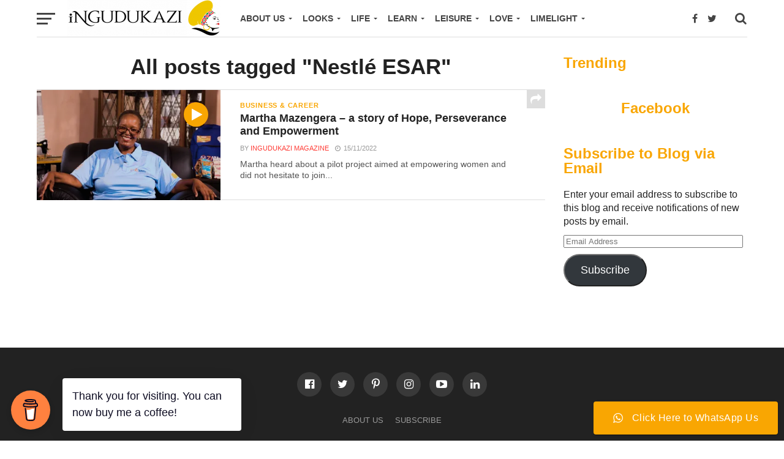

--- FILE ---
content_type: text/html; charset=UTF-8
request_url: https://ingudukazi.co.zw/tag/nestle-esar/
body_size: 19251
content:
<!DOCTYPE html>
<html lang="en-GB">
<head>
<!-- Global site tag (gtag.js) - Google Analytics -->
<script async src="https://www.googletagmanager.com/gtag/js?id=G-GPY5L486Z0"></script>
<script>
  window.dataLayer = window.dataLayer || [];
  function gtag(){dataLayer.push(arguments);}
  gtag('js', new Date());

  gtag('config', 'G-GPY5L486Z0');
</script>
	
<meta property="fb:pages" content="103695311328167" />

<meta charset="UTF-8" >
<meta name="viewport" id="viewport" content="width=device-width, initial-scale=1.0, maximum-scale=1.0, minimum-scale=1.0, user-scalable=no" />
<link rel="shortcut icon" href="https://ingudukazi.co.zw/wp-content/uploads/2020/11/iNgundukazi-03-2.png" /><link rel="pingback" href="https://ingudukazi.co.zw/xmlrpc.php" />
<meta property="og:image" content="https://i0.wp.com/ingudukazi.co.zw/wp-content/uploads/2022/11/MARTHA-3.jpg?resize=1000%2C600&#038;ssl=1" />
<meta name="twitter:image" content="https://i0.wp.com/ingudukazi.co.zw/wp-content/uploads/2022/11/MARTHA-3.jpg?resize=1000%2C600&#038;ssl=1" />
<meta property="og:description" content="For the culture of woman." />
<meta name='robots' content='index, follow, max-image-preview:large, max-snippet:-1, max-video-preview:-1' />
	<style>img:is([sizes="auto" i], [sizes^="auto," i]) { contain-intrinsic-size: 3000px 1500px }</style>
	
	<!-- This site is optimized with the Yoast SEO plugin v26.2 - https://yoast.com/wordpress/plugins/seo/ -->
	<title>Nestlé ESAR Archives - iNgudukazi Magazine</title>
	<link rel="canonical" href="https://ingudukazi.co.zw/tag/nestle-esar/" />
	<meta property="og:locale" content="en_GB" />
	<meta property="og:type" content="article" />
	<meta property="og:title" content="Nestlé ESAR Archives - iNgudukazi Magazine" />
	<meta property="og:url" content="https://ingudukazi.co.zw/tag/nestle-esar/" />
	<meta property="og:site_name" content="iNgudukazi Magazine" />
	<meta name="twitter:card" content="summary_large_image" />
	<meta name="twitter:site" content="@ingundukazi" />
	<script type="application/ld+json" class="yoast-schema-graph">{"@context":"https://schema.org","@graph":[{"@type":"CollectionPage","@id":"https://ingudukazi.co.zw/tag/nestle-esar/","url":"https://ingudukazi.co.zw/tag/nestle-esar/","name":"Nestlé ESAR Archives - iNgudukazi Magazine","isPartOf":{"@id":"https://ingudukazi.co.zw/#website"},"primaryImageOfPage":{"@id":"https://ingudukazi.co.zw/tag/nestle-esar/#primaryimage"},"image":{"@id":"https://ingudukazi.co.zw/tag/nestle-esar/#primaryimage"},"thumbnailUrl":"https://i0.wp.com/ingudukazi.co.zw/wp-content/uploads/2022/11/MARTHA-3.jpg?fit=1920%2C1080&ssl=1","breadcrumb":{"@id":"https://ingudukazi.co.zw/tag/nestle-esar/#breadcrumb"},"inLanguage":"en-GB"},{"@type":"ImageObject","inLanguage":"en-GB","@id":"https://ingudukazi.co.zw/tag/nestle-esar/#primaryimage","url":"https://i0.wp.com/ingudukazi.co.zw/wp-content/uploads/2022/11/MARTHA-3.jpg?fit=1920%2C1080&ssl=1","contentUrl":"https://i0.wp.com/ingudukazi.co.zw/wp-content/uploads/2022/11/MARTHA-3.jpg?fit=1920%2C1080&ssl=1","width":1920,"height":1080,"caption":"Martha Manzengera"},{"@type":"BreadcrumbList","@id":"https://ingudukazi.co.zw/tag/nestle-esar/#breadcrumb","itemListElement":[{"@type":"ListItem","position":1,"name":"Home","item":"https://ingudukazi.co.zw/"},{"@type":"ListItem","position":2,"name":"Nestlé ESAR"}]},{"@type":"WebSite","@id":"https://ingudukazi.co.zw/#website","url":"https://ingudukazi.co.zw/","name":"iNgudukazi Magazine","description":"For the culture of woman.","publisher":{"@id":"https://ingudukazi.co.zw/#organization"},"potentialAction":[{"@type":"SearchAction","target":{"@type":"EntryPoint","urlTemplate":"https://ingudukazi.co.zw/?s={search_term_string}"},"query-input":{"@type":"PropertyValueSpecification","valueRequired":true,"valueName":"search_term_string"}}],"inLanguage":"en-GB"},{"@type":"Organization","@id":"https://ingudukazi.co.zw/#organization","name":"iNgudukazi","url":"https://ingudukazi.co.zw/","logo":{"@type":"ImageObject","inLanguage":"en-GB","@id":"https://ingudukazi.co.zw/#/schema/logo/image/","url":"https://ingudukazi.co.zw/wp-content/uploads/2020/06/output-onlinepngtools-e1593363083328.png","contentUrl":"https://ingudukazi.co.zw/wp-content/uploads/2020/06/output-onlinepngtools-e1593363083328.png","width":1212,"height":181,"caption":"iNgudukazi"},"image":{"@id":"https://ingudukazi.co.zw/#/schema/logo/image/"},"sameAs":["https://www.facebook.com/ingundukazi","https://x.com/ingundukazi","https://www.instagram.com/ingundukazi/","https://www.linkedin.com/company/ingundukazi/","https://www.pinterest.com/ingundukazi/","https://www.youtube.com/channel/UCx5QDT_yMe3P8S-t1W7lmFg"]}]}</script>
	<!-- / Yoast SEO plugin. -->


<link rel='dns-prefetch' href='//www.googletagmanager.com' />
<link rel='dns-prefetch' href='//stats.wp.com' />
<link rel='dns-prefetch' href='//fonts.googleapis.com' />
<link rel='dns-prefetch' href='//jetpack.wordpress.com' />
<link rel='dns-prefetch' href='//s0.wp.com' />
<link rel='dns-prefetch' href='//public-api.wordpress.com' />
<link rel='dns-prefetch' href='//0.gravatar.com' />
<link rel='dns-prefetch' href='//1.gravatar.com' />
<link rel='dns-prefetch' href='//2.gravatar.com' />
<link rel='dns-prefetch' href='//widgets.wp.com' />
<link rel='preconnect' href='//c0.wp.com' />
<link rel='preconnect' href='//i0.wp.com' />
<link rel="alternate" type="application/rss+xml" title="iNgudukazi Magazine &raquo; Feed" href="https://ingudukazi.co.zw/feed/" />
<link rel="alternate" type="application/rss+xml" title="iNgudukazi Magazine &raquo; Comments Feed" href="https://ingudukazi.co.zw/comments/feed/" />
<link rel="alternate" type="application/rss+xml" title="iNgudukazi Magazine &raquo; Nestlé ESAR Tag Feed" href="https://ingudukazi.co.zw/tag/nestle-esar/feed/" />
		<style>
			.lazyload,
			.lazyloading {
				max-width: 100%;
			}
		</style>
		<script type="text/javascript">
/* <![CDATA[ */
window._wpemojiSettings = {"baseUrl":"https:\/\/s.w.org\/images\/core\/emoji\/16.0.1\/72x72\/","ext":".png","svgUrl":"https:\/\/s.w.org\/images\/core\/emoji\/16.0.1\/svg\/","svgExt":".svg","source":{"concatemoji":"https:\/\/ingudukazi.co.zw\/wp-includes\/js\/wp-emoji-release.min.js?ver=6.8.3"}};
/*! This file is auto-generated */
!function(s,n){var o,i,e;function c(e){try{var t={supportTests:e,timestamp:(new Date).valueOf()};sessionStorage.setItem(o,JSON.stringify(t))}catch(e){}}function p(e,t,n){e.clearRect(0,0,e.canvas.width,e.canvas.height),e.fillText(t,0,0);var t=new Uint32Array(e.getImageData(0,0,e.canvas.width,e.canvas.height).data),a=(e.clearRect(0,0,e.canvas.width,e.canvas.height),e.fillText(n,0,0),new Uint32Array(e.getImageData(0,0,e.canvas.width,e.canvas.height).data));return t.every(function(e,t){return e===a[t]})}function u(e,t){e.clearRect(0,0,e.canvas.width,e.canvas.height),e.fillText(t,0,0);for(var n=e.getImageData(16,16,1,1),a=0;a<n.data.length;a++)if(0!==n.data[a])return!1;return!0}function f(e,t,n,a){switch(t){case"flag":return n(e,"\ud83c\udff3\ufe0f\u200d\u26a7\ufe0f","\ud83c\udff3\ufe0f\u200b\u26a7\ufe0f")?!1:!n(e,"\ud83c\udde8\ud83c\uddf6","\ud83c\udde8\u200b\ud83c\uddf6")&&!n(e,"\ud83c\udff4\udb40\udc67\udb40\udc62\udb40\udc65\udb40\udc6e\udb40\udc67\udb40\udc7f","\ud83c\udff4\u200b\udb40\udc67\u200b\udb40\udc62\u200b\udb40\udc65\u200b\udb40\udc6e\u200b\udb40\udc67\u200b\udb40\udc7f");case"emoji":return!a(e,"\ud83e\udedf")}return!1}function g(e,t,n,a){var r="undefined"!=typeof WorkerGlobalScope&&self instanceof WorkerGlobalScope?new OffscreenCanvas(300,150):s.createElement("canvas"),o=r.getContext("2d",{willReadFrequently:!0}),i=(o.textBaseline="top",o.font="600 32px Arial",{});return e.forEach(function(e){i[e]=t(o,e,n,a)}),i}function t(e){var t=s.createElement("script");t.src=e,t.defer=!0,s.head.appendChild(t)}"undefined"!=typeof Promise&&(o="wpEmojiSettingsSupports",i=["flag","emoji"],n.supports={everything:!0,everythingExceptFlag:!0},e=new Promise(function(e){s.addEventListener("DOMContentLoaded",e,{once:!0})}),new Promise(function(t){var n=function(){try{var e=JSON.parse(sessionStorage.getItem(o));if("object"==typeof e&&"number"==typeof e.timestamp&&(new Date).valueOf()<e.timestamp+604800&&"object"==typeof e.supportTests)return e.supportTests}catch(e){}return null}();if(!n){if("undefined"!=typeof Worker&&"undefined"!=typeof OffscreenCanvas&&"undefined"!=typeof URL&&URL.createObjectURL&&"undefined"!=typeof Blob)try{var e="postMessage("+g.toString()+"("+[JSON.stringify(i),f.toString(),p.toString(),u.toString()].join(",")+"));",a=new Blob([e],{type:"text/javascript"}),r=new Worker(URL.createObjectURL(a),{name:"wpTestEmojiSupports"});return void(r.onmessage=function(e){c(n=e.data),r.terminate(),t(n)})}catch(e){}c(n=g(i,f,p,u))}t(n)}).then(function(e){for(var t in e)n.supports[t]=e[t],n.supports.everything=n.supports.everything&&n.supports[t],"flag"!==t&&(n.supports.everythingExceptFlag=n.supports.everythingExceptFlag&&n.supports[t]);n.supports.everythingExceptFlag=n.supports.everythingExceptFlag&&!n.supports.flag,n.DOMReady=!1,n.readyCallback=function(){n.DOMReady=!0}}).then(function(){return e}).then(function(){var e;n.supports.everything||(n.readyCallback(),(e=n.source||{}).concatemoji?t(e.concatemoji):e.wpemoji&&e.twemoji&&(t(e.twemoji),t(e.wpemoji)))}))}((window,document),window._wpemojiSettings);
/* ]]> */
</script>
<!-- ingudukazi.co.zw is managing ads with Advanced Ads 2.0.11 – https://wpadvancedads.com/ --><script id="ingud-ready">
			window.advanced_ads_ready=function(e,a){a=a||"complete";var d=function(e){return"interactive"===a?"loading"!==e:"complete"===e};d(document.readyState)?e():document.addEventListener("readystatechange",(function(a){d(a.target.readyState)&&e()}),{once:"interactive"===a})},window.advanced_ads_ready_queue=window.advanced_ads_ready_queue||[];		</script>
		
<link rel='stylesheet' id='ht_ctc_main_css-css' href='https://ingudukazi.co.zw/wp-content/plugins/click-to-chat-for-whatsapp/new/inc/assets/css/main.css?ver=4.30' type='text/css' media='all' />
<style id='wp-emoji-styles-inline-css' type='text/css'>

	img.wp-smiley, img.emoji {
		display: inline !important;
		border: none !important;
		box-shadow: none !important;
		height: 1em !important;
		width: 1em !important;
		margin: 0 0.07em !important;
		vertical-align: -0.1em !important;
		background: none !important;
		padding: 0 !important;
	}
</style>
<link rel='stylesheet' id='wp-block-library-css' href='https://c0.wp.com/c/6.8.3/wp-includes/css/dist/block-library/style.min.css' type='text/css' media='all' />
<style id='classic-theme-styles-inline-css' type='text/css'>
/*! This file is auto-generated */
.wp-block-button__link{color:#fff;background-color:#32373c;border-radius:9999px;box-shadow:none;text-decoration:none;padding:calc(.667em + 2px) calc(1.333em + 2px);font-size:1.125em}.wp-block-file__button{background:#32373c;color:#fff;text-decoration:none}
</style>
<link rel='stylesheet' id='mediaelement-css' href='https://c0.wp.com/c/6.8.3/wp-includes/js/mediaelement/mediaelementplayer-legacy.min.css' type='text/css' media='all' />
<link rel='stylesheet' id='wp-mediaelement-css' href='https://c0.wp.com/c/6.8.3/wp-includes/js/mediaelement/wp-mediaelement.min.css' type='text/css' media='all' />
<style id='jetpack-sharing-buttons-style-inline-css' type='text/css'>
.jetpack-sharing-buttons__services-list{display:flex;flex-direction:row;flex-wrap:wrap;gap:0;list-style-type:none;margin:5px;padding:0}.jetpack-sharing-buttons__services-list.has-small-icon-size{font-size:12px}.jetpack-sharing-buttons__services-list.has-normal-icon-size{font-size:16px}.jetpack-sharing-buttons__services-list.has-large-icon-size{font-size:24px}.jetpack-sharing-buttons__services-list.has-huge-icon-size{font-size:36px}@media print{.jetpack-sharing-buttons__services-list{display:none!important}}.editor-styles-wrapper .wp-block-jetpack-sharing-buttons{gap:0;padding-inline-start:0}ul.jetpack-sharing-buttons__services-list.has-background{padding:1.25em 2.375em}
</style>
<style id='global-styles-inline-css' type='text/css'>
:root{--wp--preset--aspect-ratio--square: 1;--wp--preset--aspect-ratio--4-3: 4/3;--wp--preset--aspect-ratio--3-4: 3/4;--wp--preset--aspect-ratio--3-2: 3/2;--wp--preset--aspect-ratio--2-3: 2/3;--wp--preset--aspect-ratio--16-9: 16/9;--wp--preset--aspect-ratio--9-16: 9/16;--wp--preset--color--black: #000000;--wp--preset--color--cyan-bluish-gray: #abb8c3;--wp--preset--color--white: #ffffff;--wp--preset--color--pale-pink: #f78da7;--wp--preset--color--vivid-red: #cf2e2e;--wp--preset--color--luminous-vivid-orange: #ff6900;--wp--preset--color--luminous-vivid-amber: #fcb900;--wp--preset--color--light-green-cyan: #7bdcb5;--wp--preset--color--vivid-green-cyan: #00d084;--wp--preset--color--pale-cyan-blue: #8ed1fc;--wp--preset--color--vivid-cyan-blue: #0693e3;--wp--preset--color--vivid-purple: #9b51e0;--wp--preset--gradient--vivid-cyan-blue-to-vivid-purple: linear-gradient(135deg,rgba(6,147,227,1) 0%,rgb(155,81,224) 100%);--wp--preset--gradient--light-green-cyan-to-vivid-green-cyan: linear-gradient(135deg,rgb(122,220,180) 0%,rgb(0,208,130) 100%);--wp--preset--gradient--luminous-vivid-amber-to-luminous-vivid-orange: linear-gradient(135deg,rgba(252,185,0,1) 0%,rgba(255,105,0,1) 100%);--wp--preset--gradient--luminous-vivid-orange-to-vivid-red: linear-gradient(135deg,rgba(255,105,0,1) 0%,rgb(207,46,46) 100%);--wp--preset--gradient--very-light-gray-to-cyan-bluish-gray: linear-gradient(135deg,rgb(238,238,238) 0%,rgb(169,184,195) 100%);--wp--preset--gradient--cool-to-warm-spectrum: linear-gradient(135deg,rgb(74,234,220) 0%,rgb(151,120,209) 20%,rgb(207,42,186) 40%,rgb(238,44,130) 60%,rgb(251,105,98) 80%,rgb(254,248,76) 100%);--wp--preset--gradient--blush-light-purple: linear-gradient(135deg,rgb(255,206,236) 0%,rgb(152,150,240) 100%);--wp--preset--gradient--blush-bordeaux: linear-gradient(135deg,rgb(254,205,165) 0%,rgb(254,45,45) 50%,rgb(107,0,62) 100%);--wp--preset--gradient--luminous-dusk: linear-gradient(135deg,rgb(255,203,112) 0%,rgb(199,81,192) 50%,rgb(65,88,208) 100%);--wp--preset--gradient--pale-ocean: linear-gradient(135deg,rgb(255,245,203) 0%,rgb(182,227,212) 50%,rgb(51,167,181) 100%);--wp--preset--gradient--electric-grass: linear-gradient(135deg,rgb(202,248,128) 0%,rgb(113,206,126) 100%);--wp--preset--gradient--midnight: linear-gradient(135deg,rgb(2,3,129) 0%,rgb(40,116,252) 100%);--wp--preset--font-size--small: 13px;--wp--preset--font-size--medium: 20px;--wp--preset--font-size--large: 36px;--wp--preset--font-size--x-large: 42px;--wp--preset--spacing--20: 0.44rem;--wp--preset--spacing--30: 0.67rem;--wp--preset--spacing--40: 1rem;--wp--preset--spacing--50: 1.5rem;--wp--preset--spacing--60: 2.25rem;--wp--preset--spacing--70: 3.38rem;--wp--preset--spacing--80: 5.06rem;--wp--preset--shadow--natural: 6px 6px 9px rgba(0, 0, 0, 0.2);--wp--preset--shadow--deep: 12px 12px 50px rgba(0, 0, 0, 0.4);--wp--preset--shadow--sharp: 6px 6px 0px rgba(0, 0, 0, 0.2);--wp--preset--shadow--outlined: 6px 6px 0px -3px rgba(255, 255, 255, 1), 6px 6px rgba(0, 0, 0, 1);--wp--preset--shadow--crisp: 6px 6px 0px rgba(0, 0, 0, 1);}:where(.is-layout-flex){gap: 0.5em;}:where(.is-layout-grid){gap: 0.5em;}body .is-layout-flex{display: flex;}.is-layout-flex{flex-wrap: wrap;align-items: center;}.is-layout-flex > :is(*, div){margin: 0;}body .is-layout-grid{display: grid;}.is-layout-grid > :is(*, div){margin: 0;}:where(.wp-block-columns.is-layout-flex){gap: 2em;}:where(.wp-block-columns.is-layout-grid){gap: 2em;}:where(.wp-block-post-template.is-layout-flex){gap: 1.25em;}:where(.wp-block-post-template.is-layout-grid){gap: 1.25em;}.has-black-color{color: var(--wp--preset--color--black) !important;}.has-cyan-bluish-gray-color{color: var(--wp--preset--color--cyan-bluish-gray) !important;}.has-white-color{color: var(--wp--preset--color--white) !important;}.has-pale-pink-color{color: var(--wp--preset--color--pale-pink) !important;}.has-vivid-red-color{color: var(--wp--preset--color--vivid-red) !important;}.has-luminous-vivid-orange-color{color: var(--wp--preset--color--luminous-vivid-orange) !important;}.has-luminous-vivid-amber-color{color: var(--wp--preset--color--luminous-vivid-amber) !important;}.has-light-green-cyan-color{color: var(--wp--preset--color--light-green-cyan) !important;}.has-vivid-green-cyan-color{color: var(--wp--preset--color--vivid-green-cyan) !important;}.has-pale-cyan-blue-color{color: var(--wp--preset--color--pale-cyan-blue) !important;}.has-vivid-cyan-blue-color{color: var(--wp--preset--color--vivid-cyan-blue) !important;}.has-vivid-purple-color{color: var(--wp--preset--color--vivid-purple) !important;}.has-black-background-color{background-color: var(--wp--preset--color--black) !important;}.has-cyan-bluish-gray-background-color{background-color: var(--wp--preset--color--cyan-bluish-gray) !important;}.has-white-background-color{background-color: var(--wp--preset--color--white) !important;}.has-pale-pink-background-color{background-color: var(--wp--preset--color--pale-pink) !important;}.has-vivid-red-background-color{background-color: var(--wp--preset--color--vivid-red) !important;}.has-luminous-vivid-orange-background-color{background-color: var(--wp--preset--color--luminous-vivid-orange) !important;}.has-luminous-vivid-amber-background-color{background-color: var(--wp--preset--color--luminous-vivid-amber) !important;}.has-light-green-cyan-background-color{background-color: var(--wp--preset--color--light-green-cyan) !important;}.has-vivid-green-cyan-background-color{background-color: var(--wp--preset--color--vivid-green-cyan) !important;}.has-pale-cyan-blue-background-color{background-color: var(--wp--preset--color--pale-cyan-blue) !important;}.has-vivid-cyan-blue-background-color{background-color: var(--wp--preset--color--vivid-cyan-blue) !important;}.has-vivid-purple-background-color{background-color: var(--wp--preset--color--vivid-purple) !important;}.has-black-border-color{border-color: var(--wp--preset--color--black) !important;}.has-cyan-bluish-gray-border-color{border-color: var(--wp--preset--color--cyan-bluish-gray) !important;}.has-white-border-color{border-color: var(--wp--preset--color--white) !important;}.has-pale-pink-border-color{border-color: var(--wp--preset--color--pale-pink) !important;}.has-vivid-red-border-color{border-color: var(--wp--preset--color--vivid-red) !important;}.has-luminous-vivid-orange-border-color{border-color: var(--wp--preset--color--luminous-vivid-orange) !important;}.has-luminous-vivid-amber-border-color{border-color: var(--wp--preset--color--luminous-vivid-amber) !important;}.has-light-green-cyan-border-color{border-color: var(--wp--preset--color--light-green-cyan) !important;}.has-vivid-green-cyan-border-color{border-color: var(--wp--preset--color--vivid-green-cyan) !important;}.has-pale-cyan-blue-border-color{border-color: var(--wp--preset--color--pale-cyan-blue) !important;}.has-vivid-cyan-blue-border-color{border-color: var(--wp--preset--color--vivid-cyan-blue) !important;}.has-vivid-purple-border-color{border-color: var(--wp--preset--color--vivid-purple) !important;}.has-vivid-cyan-blue-to-vivid-purple-gradient-background{background: var(--wp--preset--gradient--vivid-cyan-blue-to-vivid-purple) !important;}.has-light-green-cyan-to-vivid-green-cyan-gradient-background{background: var(--wp--preset--gradient--light-green-cyan-to-vivid-green-cyan) !important;}.has-luminous-vivid-amber-to-luminous-vivid-orange-gradient-background{background: var(--wp--preset--gradient--luminous-vivid-amber-to-luminous-vivid-orange) !important;}.has-luminous-vivid-orange-to-vivid-red-gradient-background{background: var(--wp--preset--gradient--luminous-vivid-orange-to-vivid-red) !important;}.has-very-light-gray-to-cyan-bluish-gray-gradient-background{background: var(--wp--preset--gradient--very-light-gray-to-cyan-bluish-gray) !important;}.has-cool-to-warm-spectrum-gradient-background{background: var(--wp--preset--gradient--cool-to-warm-spectrum) !important;}.has-blush-light-purple-gradient-background{background: var(--wp--preset--gradient--blush-light-purple) !important;}.has-blush-bordeaux-gradient-background{background: var(--wp--preset--gradient--blush-bordeaux) !important;}.has-luminous-dusk-gradient-background{background: var(--wp--preset--gradient--luminous-dusk) !important;}.has-pale-ocean-gradient-background{background: var(--wp--preset--gradient--pale-ocean) !important;}.has-electric-grass-gradient-background{background: var(--wp--preset--gradient--electric-grass) !important;}.has-midnight-gradient-background{background: var(--wp--preset--gradient--midnight) !important;}.has-small-font-size{font-size: var(--wp--preset--font-size--small) !important;}.has-medium-font-size{font-size: var(--wp--preset--font-size--medium) !important;}.has-large-font-size{font-size: var(--wp--preset--font-size--large) !important;}.has-x-large-font-size{font-size: var(--wp--preset--font-size--x-large) !important;}
:where(.wp-block-post-template.is-layout-flex){gap: 1.25em;}:where(.wp-block-post-template.is-layout-grid){gap: 1.25em;}
:where(.wp-block-columns.is-layout-flex){gap: 2em;}:where(.wp-block-columns.is-layout-grid){gap: 2em;}
:root :where(.wp-block-pullquote){font-size: 1.5em;line-height: 1.6;}
</style>
<link rel='stylesheet' id='buy-me-a-coffee-css' href='https://ingudukazi.co.zw/wp-content/plugins/buymeacoffee/public/css/buy-me-a-coffee-public.css?ver=4.4.1' type='text/css' media='all' />
<link rel='stylesheet' id='reviewer-photoswipe-css' href='https://ingudukazi.co.zw/wp-content/plugins/reviewer/public/assets/css/photoswipe.css?ver=3.18.0' type='text/css' media='all' />
<link rel='stylesheet' id='dashicons-css' href='https://c0.wp.com/c/6.8.3/wp-includes/css/dashicons.min.css' type='text/css' media='all' />
<link rel='stylesheet' id='reviewer-public-css' href='https://ingudukazi.co.zw/wp-content/plugins/reviewer/public/assets/css/reviewer-public.css?ver=3.18.0' type='text/css' media='all' />
<link rel='stylesheet' id='mvp-custom-style-css' href='https://ingudukazi.co.zw/wp-content/themes/click-mag/style.css?ver=6.8.3' type='text/css' media='all' />
<style id='mvp-custom-style-inline-css' type='text/css'>


#mvp-wallpaper {
	background: url() no-repeat 50% 0;
	}

a,
a:visited,
.post-info-name a,
.woocommerce .woocommerce-breadcrumb a {
	color: #ff3c36;
	}

a:hover,
nav.mvp-fly-nav-menu ul li a:hover,
.mvp-feat1-story-text h2:hover,
.mvp-feat2-sub-text h2:hover,
.mvp-feat3-text h2:hover,
.mvp-main-blog-text h2:hover,
.mvp-trend-widget-text h2:hover,
.mvp-related-text a:hover,
ul.mvp-post-soc-list li.mvp-post-soc-comm:hover,
span.mvp-author-box-soc:hover,
.woocommerce .woocommerce-breadcrumb a:hover,
h3.mvp-authors-list-head a:hover,
.mvp-authors-widget-wrap span.mvp-main-blog-cat:hover,
.mvp-wide-widget-text h2:hover,
.mvp-side-widget a:hover,
.mvp-blog-col-text h2:hover,
#mvp-nav-menu ul li ul.mvp-mega-list li a:hover {
	color: #ff3c36 !important;
	}

.mvp-fly-top:hover,
span.mvp-feat1-main-cat,
span.mvp-feat2-sub-cat,
span.mvp-feat3-cat,
span.mvp-blog-col-cat,
span.mvp-feat2-main-cat,
.mvp-trend-widget-img:after,
.mvp-feat-vid-but,
.mvp-feat-gal-but,
span.mvp-post-cat,
.mvp-prev-next-text a,
.mvp-prev-next-text a:visited,
.mvp-prev-next-text a:hover,
#mvp-comments-button a,
#mvp-comments-button span.mvp-comment-but-text,
a.mvp-inf-more-but:hover,
.mvp-side-widget .mvp-tag-cloud a:hover,
span.mvp-ad-rel-but {
	background: #F9A602;
	}

.mvp-fly-top:hover {
	border: 1px solid #F9A602;
	}

h4.mvp-post-header {
	border-top: 1px solid #F9A602;
	}

.woocommerce .widget_price_filter .ui-slider .ui-slider-range,
.woocommerce .widget_price_filter .ui-slider .ui-slider-handle,
.woocommerce span.onsale,
.woocommerce #respond input#submit.alt,
.woocommerce a.button.alt,
.woocommerce button.button.alt,
.woocommerce input.button.alt,
.woocommerce #respond input#submit.alt:hover,
.woocommerce a.button.alt:hover,
.woocommerce button.button.alt:hover,
.woocommerce input.button.alt:hover {
	background-color: #F9A602;
	}

nav.mvp-fly-nav-menu ul li.menu-item-has-children:after,
span.mvp-blog-cat,
span.mvp-main-blog-cat,
h4.mvp-side-widget-head,
h4.mvp-post-bot-head,
#mvp-comments-button span.mvp-comment-but-text,
span.mvp-post-header,
.woocommerce .star-rating span:before,
span.mvp-related-head {
	color: #F9A602;
	}

#mvp-nav-wrap,
.mvp-main-nav-cont {
	background: #ffffff;
	}

#mvp-nav-menu ul li a,
span.mvp-nav-search-but,
span.mvp-nav-soc-but {
	color: #444444;
	}

.mvp-fly-but-wrap span,
.mvp-search-but-wrap span {
	background: #444444;
	}

#mvp-nav-menu ul li.menu-item-has-children ul.sub-menu li a:after,
#mvp-nav-menu ul li.menu-item-has-children ul.sub-menu li ul.sub-menu li a:after,
#mvp-nav-menu ul li.menu-item-has-children ul.sub-menu li ul.sub-menu li ul.sub-menu li a:after,
#mvp-nav-menu ul li.menu-item-has-children ul.mvp-mega-list li a:after,
#mvp-nav-menu ul li.menu-item-has-children a:after {
	border-color: #444444 transparent transparent transparent;
	}

#mvp-nav-menu ul li:hover a,
span.mvp-nav-search-but:hover,
span.mvp-nav-soc-but:hover {
	color: #fdacc8 !important;
	}

#mvp-nav-menu ul li.menu-item-has-children:hover a:after {
	border-color: #fdacc8 transparent transparent transparent !important;
	}

.mvp-feat1-story-text h2,
.mvp-feat2-sub-text h2,
.mvp-feat1-trend-text h2,
.mvp-feat3-text h2,
.mvp-blog-col-text h2,
.mvp-main-blog-text h2,
.mvp-trend-widget-text h2,
.mvp-wide-widget-text h2,
.mvp-related-text a {
	color: #222222;
	}

#mvp-content-main,
.rwp-summary,
.rwp-u-review__comment {
	font-family: 'Lato', serif;
	}

#mvp-nav-menu ul li a,
nav.mvp-fly-nav-menu ul li a,
#mvp-foot-nav ul.menu li a {
	font-family: 'Proxima Nova', sans-serif;
	}

.mvp-feat2-main-title h2,
h1.mvp-post-title,
#mvp-nav-soc-title h4 {
	font-family: 'Open Sans', sans-serif;
	}

.mvp-feat1-story-text h2,
.mvp-feat2-sub-text h2,
.mvp-feat1-trend-text h2,
.mvp-feat3-text h2,
.mvp-blog-col-text h2,
.mvp-main-blog-text h2,
.mvp-trend-widget-text h2,
.mvp-wide-widget-text h2,
.mvp-related-text a,
.mvp-prev-next-text a,
.mvp-prev-next-text a:visited,
.mvp-prev-next-text a:hover,
#mvp-404 h1,
h1.mvp-author-top-head,
#mvp-nav-menu ul li ul.mvp-mega-list li a,
#mvp-content-main blockquote p,
#woo-content h1.page-title,
.woocommerce div.product .product_title,
.woocommerce ul.products li.product h3,
.mvp-authors-list-posts a,
.mvp-side-widget a {
	font-family: 'Proxima Nova', sans-serif;
	}

span.mvp-feat1-main-cat,
span.mvp-feat2-sub-cat,
span.mvp-blog-col-cat,
span.mvp-blog-cat,
h4.mvp-main-blog-head,
h1.mvp-main-blog-head,
span.mvp-main-blog-cat,
h4.mvp-side-widget-head,
span.mvp-post-cat,
h4.mvp-post-bot-head,
span.mvp-post-header,
h1.mvp-arch-head,
h4.mvp-arch-head,
.woocommerce ul.product_list_widget span.product-title,
.woocommerce ul.product_list_widget li a,
.woocommerce #reviews #comments ol.commentlist li .comment-text p.meta,
.woocommerce .related h2,
.woocommerce div.product .woocommerce-tabs .panel h2,
.woocommerce div.product .product_title,
#mvp-content-main h1,
#mvp-content-main h2,
#mvp-content-main h3,
#mvp-content-main h4,
#mvp-content-main h5,
#mvp-content-main h6,
#woo-content h1.page-title,
.woocommerce .woocommerce-breadcrumb,
h3.mvp-authors-list-head a,
span.mvp-authors-list-post-head {
	font-family: 'Open Sans', sans-serif;
	}

		

	.mvp-ad-rel-out,
	.mvp-ad-rel-in {
		margin-left: 0;
		}
		

	.category #mvp-main-content-wrap {
		padding-top: 30px;
		}
		

	.mvp-nav-links {
		display: none;
		}
		
</style>
<link rel='stylesheet' id='mvp-reset-css' href='https://ingudukazi.co.zw/wp-content/themes/click-mag/css/reset.css?ver=6.8.3' type='text/css' media='all' />
<link rel='stylesheet' id='fontawesome-css' href='https://ingudukazi.co.zw/wp-content/themes/click-mag/font-awesome/css/font-awesome.css?ver=6.8.3' type='text/css' media='all' />
<link crossorigin="anonymous" rel='stylesheet' id='mvp-fonts-css' href='//fonts.googleapis.com/css?family=Oswald%3A300%2C400%2C700%7CMerriweather%3A300%2C400%2C700%2C900%7CQuicksand%3A400%7CLato%3A300%2C400%2C700%7CPassion+One%3A400%2C700%7CWork+Sans%3A200%2C300%2C400%2C500%2C600%2C700%2C800%2C900%7CMontserrat%3A400%2C700%7COpen+Sans+Condensed%3A300%2C700%7COpen+Sans%3A400%2C700%2C800%7COpen+Sans%3A100%2C200%2C300%2C400%2C500%2C600%2C700%2C800%2C900%7CProxima+Nova%3A100%2C200%2C300%2C400%2C500%2C600%2C700%2C800%2C900%7COpen+Sans%3A100%2C200%2C300%2C400%2C500%2C600%2C700%2C800%2C900%7CLato%3A100%2C200%2C300%2C400%2C500%2C600%2C700%2C800%2C900%7CProxima+Nova%3A100%2C200%2C300%2C400%2C500%2C600%2C700%2C800%2C900&#038;subset=latin%2Clatin-ext%2Ccyrillic%2Ccyrillic-ext%2Cgreek-ext%2Cgreek%2Cvietnamese&#038;ver=1.0.0' type='text/css' media='all' />
<link rel='stylesheet' id='mvp-media-queries-css' href='https://ingudukazi.co.zw/wp-content/themes/click-mag/css/media-queries.css?ver=6.8.3' type='text/css' media='all' />
<link rel='stylesheet' id='jetpack_likes-css' href='https://c0.wp.com/p/jetpack/15.1.1/modules/likes/style.css' type='text/css' media='all' />
<link rel='stylesheet' id='jetpack-subscriptions-css' href='https://c0.wp.com/p/jetpack/15.1.1/_inc/build/subscriptions/subscriptions.min.css' type='text/css' media='all' />
<script type="text/javascript" src="https://c0.wp.com/c/6.8.3/wp-includes/js/jquery/jquery.min.js" id="jquery-core-js"></script>
<script type="text/javascript" src="https://c0.wp.com/c/6.8.3/wp-includes/js/jquery/jquery-migrate.min.js" id="jquery-migrate-js"></script>
<script type="text/javascript" src="https://ingudukazi.co.zw/wp-content/plugins/buymeacoffee/public/js/buy-me-a-coffee-public.js?ver=4.4.1" id="buy-me-a-coffee-js"></script>

<!-- Google tag (gtag.js) snippet added by Site Kit -->
<!-- Google Analytics snippet added by Site Kit -->
<script type="text/javascript" src="https://www.googletagmanager.com/gtag/js?id=GT-NSS6LCS" id="google_gtagjs-js" async></script>
<script type="text/javascript" id="google_gtagjs-js-after">
/* <![CDATA[ */
window.dataLayer = window.dataLayer || [];function gtag(){dataLayer.push(arguments);}
gtag("set","linker",{"domains":["ingudukazi.co.zw"]});
gtag("js", new Date());
gtag("set", "developer_id.dZTNiMT", true);
gtag("config", "GT-NSS6LCS");
/* ]]> */
</script>
<link rel="https://api.w.org/" href="https://ingudukazi.co.zw/wp-json/" /><link rel="alternate" title="JSON" type="application/json" href="https://ingudukazi.co.zw/wp-json/wp/v2/tags/1150" /><link rel="EditURI" type="application/rsd+xml" title="RSD" href="https://ingudukazi.co.zw/xmlrpc.php?rsd" />
<meta name="generator" content="WordPress 6.8.3" />
        <script data-name="BMC-Widget" src="https://cdnjs.buymeacoffee.com/1.0.0/widget.prod.min.js" data-id="ingudukazi" data-description="Support us on Buy Me a Coffee!" data-message="Thank you for visiting. You can now buy me a coffee!" data-color="#FF813F" data-position="left" data-x_margin="18" data-y_margin="18">
        </script>
        <meta name="generator" content="Site Kit by Google 1.164.0" /><script async src="https://pagead2.googlesyndication.com/pagead/js/adsbygoogle.js?client=ca-pub-8044981500298474"
     crossorigin="anonymous"></script>	<style>img#wpstats{display:none}</style>
				<script>
			document.documentElement.className = document.documentElement.className.replace('no-js', 'js');
		</script>
				<style>
			.no-js img.lazyload {
				display: none;
			}

			figure.wp-block-image img.lazyloading {
				min-width: 150px;
			}

			.lazyload,
			.lazyloading {
				--smush-placeholder-width: 100px;
				--smush-placeholder-aspect-ratio: 1/1;
				width: var(--smush-image-width, var(--smush-placeholder-width)) !important;
				aspect-ratio: var(--smush-image-aspect-ratio, var(--smush-placeholder-aspect-ratio)) !important;
			}

						.lazyload, .lazyloading {
				opacity: 0;
			}

			.lazyloaded {
				opacity: 1;
				transition: opacity 400ms;
				transition-delay: 0ms;
			}

					</style>
		
<!-- Google AdSense meta tags added by Site Kit -->
<meta name="google-adsense-platform-account" content="ca-host-pub-2644536267352236">
<meta name="google-adsense-platform-domain" content="sitekit.withgoogle.com">
<!-- End Google AdSense meta tags added by Site Kit -->
<!-- There is no amphtml version available for this URL. --></head>
<body class="archive tag tag-nestle-esar tag-1150 wp-theme-click-mag aa-prefix-ingud-">
	<div id="mvp-fly-wrap">
	<div id="mvp-fly-menu-top" class="left relative">
		<div class="mvp-fly-top-out left relative">
			<div class="mvp-fly-top-in">
				<div id="mvp-fly-logo" class="left relative">
											<a href="https://ingudukazi.co.zw/"><img data-src="https://ingudukazi.co.zw/wp-content/uploads/2020/11/resize-16053574341934209466iNgundukaziInstagramPosts-1.png" alt="iNgudukazi Magazine" data-rjs="2" src="[data-uri]" class="lazyload" style="--smush-placeholder-width: 250px; --smush-placeholder-aspect-ratio: 250/60;" /></a>
									</div><!--mvp-fly-logo-->
			</div><!--mvp-fly-top-in-->
			<div class="mvp-fly-but-wrap mvp-fly-but-menu mvp-fly-but-click">
				<span></span>
				<span></span>
				<span></span>
				<span></span>
			</div><!--mvp-fly-but-wrap-->
		</div><!--mvp-fly-top-out-->
	</div><!--mvp-fly-menu-top-->
	<div id="mvp-fly-menu-wrap">
		<nav class="mvp-fly-nav-menu left relative">
			<div class="menu"><ul>
<li class="page_item page-item-1895"><a href="https://ingudukazi.co.zw/about-ingudukazi/">About Us</a></li>
<li class="page_item page-item-2338"><a href="https://ingudukazi.co.zw/advertise-on-ingudukazi/">Advertise on iNgudukazi</a></li>
<li class="page_item page-item-97"><a href="https://ingudukazi.co.zw/">Home</a></li>
<li class="page_item page-item-99"><a href="https://ingudukazi.co.zw/latest-news/">Latest News</a></li>
<li class="page_item page-item-1889"><a href="https://ingudukazi.co.zw/learn/">Learn</a></li>
<li class="page_item page-item-1891"><a href="https://ingudukazi.co.zw/leisure/">Leisure</a></li>
<li class="page_item page-item-1887"><a href="https://ingudukazi.co.zw/life/">Life</a></li>
<li class="page_item page-item-1896"><a href="https://ingudukazi.co.zw/limelight/">Limelight</a></li>
<li class="page_item page-item-1877"><a href="https://ingudukazi.co.zw/looks/">Looks</a></li>
<li class="page_item page-item-1890"><a href="https://ingudukazi.co.zw/love/">Love</a></li>
<li class="page_item page-item-126"><a href="https://ingudukazi.co.zw/meet-the-team/">Meet The Team</a></li>
<li class="page_item page-item-3702"><a href="https://ingudukazi.co.zw/privacy-policy/">Privacy Policy</a></li>
<li class="page_item page-item-2342"><a href="https://ingudukazi.co.zw/submit-your-stories/">Submit Your Stories</a></li>
</ul></div>
		</nav>
	</div><!--mvp-fly-menu-wrap-->
	<div id="mvp-fly-soc-wrap">
		<span class="mvp-fly-soc-head">Connect with us</span>
		<ul class="mvp-fly-soc-list left relative">
							<li><a href="https://www.facebook.com/ingudukazi" target="_blank" class="fa fa-facebook-official fa-2"></a></li>
										<li><a href="https://twitter.com/ingudukazi/" target="_blank" class="fa fa-twitter fa-2"></a></li>
										<li><a href="https://www.pinterest.com/ingudukazi" target="_blank" class="fa fa-pinterest-p fa-2"></a></li>
										<li><a href="https://www.instagram.com/ingudukazi" target="_blank" class="fa fa-instagram fa-2"></a></li>
													<li><a href="https://www.youtube.com/channel/UCx5QDT_yMe3P8S-t1W7lmFg" target="_blank" class="fa fa-youtube-play fa-2"></a></li>
										<li><a href="https://www.linkedin.com/company/ingudukazi" target="_blank" class="fa fa-linkedin fa-2"></a></li>
								</ul>
	</div><!--mvp-fly-soc-wrap-->
</div><!--mvp-fly-wrap-->		<div id="mvp-site" class="left relative">
		<header id="mvp-head-wrap" class="left relative">
			<div id="mvp-head-top" class="left relative">
									<div id="mvp-leader-wrap" class="left relative">
						<?php the_ad('6886'); ?>					</div><!--mvp-leader-wrap-->
												<div id="mvp-search-wrap">
					<div id="mvp-search-box">
						<form method="get" id="searchform" action="https://ingudukazi.co.zw/">
	<input type="text" name="s" id="s" value="Search" onfocus='if (this.value == "Search") { this.value = ""; }' onblur='if (this.value == "") { this.value = "Search"; }' />
	<input type="hidden" id="searchsubmit" value="Search" />
</form>					</div><!--mvp-search-box-->
					<div class="mvp-search-but-wrap mvp-search-click">
						<span></span>
						<span></span>
					</div><!--mvp-search-but-wrap-->
				</div><!--mvp-search-wrap-->
			</div><!--mvp-head-top-->
			<div id="mvp-nav-wrap" class="left relative">
				<div class="mvp-main-boxed-wrap">
					<div class="mvp-main-out relative">
						<div class="mvp-main-in">
							<div class="mvp-main-nav-cont left relative">
				<div class="mvp-nav-left-out">
					<div class="mvp-fly-but-wrap mvp-fly-but-click left relative">
						<span></span>
						<span></span>
						<span></span>
						<span></span>
					</div><!--mvp-fly-but-wrap-->
					<div id="mvp-logo-nav" class="left relative" itemscope itemtype="http://schema.org/Organization">
													<a itemprop="url" href="https://ingudukazi.co.zw/"><img itemprop="logo" data-src="https://ingudukazi.co.zw/wp-content/uploads/2020/11/resize-16053574341934209466iNgundukaziInstagramPosts-1.png" alt="iNgudukazi Magazine" data-rjs="2" src="[data-uri]" class="lazyload" style="--smush-placeholder-width: 250px; --smush-placeholder-aspect-ratio: 250/60;" /></a>
																			<h2 class="mvp-logo-title">iNgudukazi Magazine</h2>
											</div><!--mvp-logo-nav-->
					<div class="mvp-nav-left-in">
						<div id="mvp-nav-right-wrap" class="left">
							<div class="mvp-nav-right-out">
								<div class="mvp-nav-right-in">
									<div id="mvp-nav-main" class="left">
										<nav id="mvp-nav-menu">
											<div class="menu-main-menu-container"><ul id="menu-main-menu" class="menu"><li id="menu-item-1930" class="menu-item menu-item-type-post_type menu-item-object-page menu-item-has-children menu-item-1930"><a href="https://ingudukazi.co.zw/about-ingudukazi/">About Us</a>
<ul class="sub-menu">
	<li id="menu-item-2121" class="menu-item menu-item-type-taxonomy menu-item-object-category menu-item-2121"><a href="https://ingudukazi.co.zw/category/from-the-editor/">From the Editor</a></li>
	<li id="menu-item-2344" class="menu-item menu-item-type-post_type menu-item-object-page menu-item-2344"><a href="https://ingudukazi.co.zw/advertise-on-ingudukazi/">Advertise on iNgudukazi</a></li>
	<li id="menu-item-2352" class="menu-item menu-item-type-post_type menu-item-object-page menu-item-2352"><a href="https://ingudukazi.co.zw/submit-your-stories/">Submit Your Stories</a></li>
	<li id="menu-item-1932" class="menu-item menu-item-type-post_type menu-item-object-page menu-item-1932"><a href="https://ingudukazi.co.zw/meet-the-team/">Meet The Team</a></li>
	<li id="menu-item-130" class="menu-item menu-item-type-custom menu-item-object-custom menu-item-130"><a href="http://eepurl.com/g4DMw1">Subscribe</a></li>
</ul>
</li>
<li id="menu-item-5347" class="menu-item menu-item-type-custom menu-item-object-custom menu-item-has-children menu-item-5347"><a href="#">LOOKS</a>
<ul class="sub-menu">
	<li id="menu-item-1907" class="mvp-mega-dropdown menu-item menu-item-type-taxonomy menu-item-object-category menu-item-1907"><a href="https://ingudukazi.co.zw/category/fashion-style/">Fashion &amp; Style</a><div class="mvp-mega-dropdown"><ul class="mvp-mega-list"><li><a href="https://ingudukazi.co.zw/how-women-are-reclaiming-african-style-in-the-digital-age/"><div class="mvp-mega-img"><img width="400" height="240" src="https://i0.wp.com/ingudukazi.co.zw/wp-content/uploads/2025/07/ransford-quaye-KuXY94V5ryU-unsplash.jpg?resize=400%2C240&amp;ssl=1" class="attachment-mvp-mid-thumb size-mvp-mid-thumb wp-post-image" alt="" decoding="async" fetchpriority="high" /><div class="mvp-feat-vid-but"><i class="fa fa-play fa-3"></i></div></div>How Women Are Reclaiming Their African Style in the Digital Age</a></li><li><a href="https://ingudukazi.co.zw/how-to-dress-for-success/"><div class="mvp-mega-img"><img width="400" height="240" data-src="https://i0.wp.com/ingudukazi.co.zw/wp-content/uploads/2024/03/pexels-uribi-group-9370171-scaled.jpg?resize=400%2C240&amp;ssl=1" class="attachment-mvp-mid-thumb size-mvp-mid-thumb wp-post-image lazyload" alt="" decoding="async" data-srcset="https://i0.wp.com/ingudukazi.co.zw/wp-content/uploads/2024/03/pexels-uribi-group-9370171-scaled.jpg?resize=1000%2C600&amp;ssl=1 1000w, https://i0.wp.com/ingudukazi.co.zw/wp-content/uploads/2024/03/pexels-uribi-group-9370171-scaled.jpg?resize=400%2C240&amp;ssl=1 400w, https://i0.wp.com/ingudukazi.co.zw/wp-content/uploads/2024/03/pexels-uribi-group-9370171-scaled.jpg?zoom=2&amp;resize=400%2C240&amp;ssl=1 800w, https://i0.wp.com/ingudukazi.co.zw/wp-content/uploads/2024/03/pexels-uribi-group-9370171-scaled.jpg?zoom=3&amp;resize=400%2C240&amp;ssl=1 1200w" data-sizes="(max-width: 400px) 100vw, 400px" src="[data-uri]" style="--smush-placeholder-width: 400px; --smush-placeholder-aspect-ratio: 400/240;" /></div>How to dress for success</a></li><li><a href="https://ingudukazi.co.zw/introducing-ingudukazis-online-thrift-store/"><div class="mvp-mega-img"><img width="400" height="240" data-src="https://i0.wp.com/ingudukazi.co.zw/wp-content/uploads/2024/02/19eightymine__DSC0169-scaled-e1709211277368.jpg?resize=400%2C240&amp;ssl=1" class="attachment-mvp-mid-thumb size-mvp-mid-thumb wp-post-image lazyload" alt="" decoding="async" data-srcset="https://i0.wp.com/ingudukazi.co.zw/wp-content/uploads/2024/02/19eightymine__DSC0169-scaled-e1709211277368.jpg?resize=1000%2C600&amp;ssl=1 1000w, https://i0.wp.com/ingudukazi.co.zw/wp-content/uploads/2024/02/19eightymine__DSC0169-scaled-e1709211277368.jpg?resize=400%2C240&amp;ssl=1 400w, https://i0.wp.com/ingudukazi.co.zw/wp-content/uploads/2024/02/19eightymine__DSC0169-scaled-e1709211277368.jpg?zoom=2&amp;resize=400%2C240&amp;ssl=1 800w, https://i0.wp.com/ingudukazi.co.zw/wp-content/uploads/2024/02/19eightymine__DSC0169-scaled-e1709211277368.jpg?zoom=3&amp;resize=400%2C240&amp;ssl=1 1200w" data-sizes="(max-width: 400px) 100vw, 400px" src="[data-uri]" style="--smush-placeholder-width: 400px; --smush-placeholder-aspect-ratio: 400/240;" /></div>Introducing iNgudukazi&#8217;s Online Thrift Store!</a></li><li><a href="https://ingudukazi.co.zw/bulawayos-fashion-scene-a-guide-to-dressing-well-in-2024/"><div class="mvp-mega-img"><img width="400" height="240" data-src="https://i0.wp.com/ingudukazi.co.zw/wp-content/uploads/2024/01/IMG_3737-1.png?resize=400%2C240&amp;ssl=1" class="attachment-mvp-mid-thumb size-mvp-mid-thumb wp-post-image lazyload" alt="Shoes, Pants, Skirts and T-shirts" decoding="async" data-srcset="https://i0.wp.com/ingudukazi.co.zw/wp-content/uploads/2024/01/IMG_3737-1.png?resize=1000%2C600&amp;ssl=1 1000w, https://i0.wp.com/ingudukazi.co.zw/wp-content/uploads/2024/01/IMG_3737-1.png?resize=400%2C240&amp;ssl=1 400w, https://i0.wp.com/ingudukazi.co.zw/wp-content/uploads/2024/01/IMG_3737-1.png?zoom=2&amp;resize=400%2C240&amp;ssl=1 800w" data-sizes="(max-width: 400px) 100vw, 400px" src="[data-uri]" style="--smush-placeholder-width: 400px; --smush-placeholder-aspect-ratio: 400/240;" /></div>Bulawayo’s Fashion Scene : A Guide to Dressing Well in 2024</a></li><li><a href="https://ingudukazi.co.zw/thrift-thrifting/"><div class="mvp-mega-img"><img width="400" height="240" data-src="https://i0.wp.com/ingudukazi.co.zw/wp-content/uploads/2023/12/pexels-rfstudio-4177747-scaled.jpg?resize=400%2C240&amp;ssl=1" class="attachment-mvp-mid-thumb size-mvp-mid-thumb wp-post-image lazyload" alt="thrift bag" decoding="async" data-srcset="https://i0.wp.com/ingudukazi.co.zw/wp-content/uploads/2023/12/pexels-rfstudio-4177747-scaled.jpg?resize=1000%2C600&amp;ssl=1 1000w, https://i0.wp.com/ingudukazi.co.zw/wp-content/uploads/2023/12/pexels-rfstudio-4177747-scaled.jpg?resize=400%2C240&amp;ssl=1 400w, https://i0.wp.com/ingudukazi.co.zw/wp-content/uploads/2023/12/pexels-rfstudio-4177747-scaled.jpg?zoom=2&amp;resize=400%2C240&amp;ssl=1 800w, https://i0.wp.com/ingudukazi.co.zw/wp-content/uploads/2023/12/pexels-rfstudio-4177747-scaled.jpg?zoom=3&amp;resize=400%2C240&amp;ssl=1 1200w" data-sizes="(max-width: 400px) 100vw, 400px" src="[data-uri]" style="--smush-placeholder-width: 400px; --smush-placeholder-aspect-ratio: 400/240;" /></div>To Thrift or Not to Thrift?</a></li></ul></div></li>
	<li id="menu-item-1920" class="mvp-mega-dropdown menu-item menu-item-type-taxonomy menu-item-object-category menu-item-1920"><a href="https://ingudukazi.co.zw/category/skin-make-up/">Skin &amp; Make Up</a><div class="mvp-mega-dropdown"><ul class="mvp-mega-list"><li><a href="https://ingudukazi.co.zw/get-your-wing-on-the-easy-guide-to-winged-eyeliner/"><div class="mvp-mega-img"><img width="400" height="240" data-src="https://i0.wp.com/ingudukazi.co.zw/wp-content/uploads/2025/09/olamide-gabriel-pkcD-JvP_Y8-unsplash.jpg?resize=400%2C240&amp;ssl=1" class="attachment-mvp-mid-thumb size-mvp-mid-thumb wp-post-image lazyload" alt="winged eyeliner" decoding="async" data-srcset="https://i0.wp.com/ingudukazi.co.zw/wp-content/uploads/2025/09/olamide-gabriel-pkcD-JvP_Y8-unsplash.jpg?resize=400%2C240&amp;ssl=1 400w, https://i0.wp.com/ingudukazi.co.zw/wp-content/uploads/2025/09/olamide-gabriel-pkcD-JvP_Y8-unsplash.jpg?zoom=2&amp;resize=400%2C240&amp;ssl=1 800w" data-sizes="(max-width: 400px) 100vw, 400px" src="[data-uri]" style="--smush-placeholder-width: 400px; --smush-placeholder-aspect-ratio: 400/240;" /></div>Get your wing on: The easy guide to winged eyeliner</a></li><li><a href="https://ingudukazi.co.zw/winter-makeup-tricks-for-a-radiant-look/"><div class="mvp-mega-img"><img width="400" height="240" data-src="https://i0.wp.com/ingudukazi.co.zw/wp-content/uploads/2025/07/pexels-roman-odintsov-10157871-scaled.jpg?resize=400%2C240&amp;ssl=1" class="attachment-mvp-mid-thumb size-mvp-mid-thumb wp-post-image lazyload" alt="winter makeup" decoding="async" data-srcset="https://i0.wp.com/ingudukazi.co.zw/wp-content/uploads/2025/07/pexels-roman-odintsov-10157871-scaled.jpg?resize=1000%2C600&amp;ssl=1 1000w, https://i0.wp.com/ingudukazi.co.zw/wp-content/uploads/2025/07/pexels-roman-odintsov-10157871-scaled.jpg?resize=400%2C240&amp;ssl=1 400w, https://i0.wp.com/ingudukazi.co.zw/wp-content/uploads/2025/07/pexels-roman-odintsov-10157871-scaled.jpg?zoom=2&amp;resize=400%2C240&amp;ssl=1 800w, https://i0.wp.com/ingudukazi.co.zw/wp-content/uploads/2025/07/pexels-roman-odintsov-10157871-scaled.jpg?zoom=3&amp;resize=400%2C240&amp;ssl=1 1200w" data-sizes="(max-width: 400px) 100vw, 400px" src="[data-uri]" style="--smush-placeholder-width: 400px; --smush-placeholder-aspect-ratio: 400/240;" /></div>Winter makeup tricks for a radiant look</a></li><li><a href="https://ingudukazi.co.zw/a-guide-to-glass-doll-makeup/"><div class="mvp-mega-img"><img width="400" height="240" data-src="https://i0.wp.com/ingudukazi.co.zw/wp-content/uploads/2024/02/Screenshot2024-01-26at2.29.26PM-5600eecfe9f646d799ea799ee62e7bb5.webp?resize=400%2C240&amp;ssl=1" class="attachment-mvp-mid-thumb size-mvp-mid-thumb wp-post-image lazyload" alt="glass doll makeup" decoding="async" src="[data-uri]" style="--smush-placeholder-width: 400px; --smush-placeholder-aspect-ratio: 400/240;" /></div>A Guide to Glass Doll Makeup</a></li><li><a href="https://ingudukazi.co.zw/being-a-service-provider-to-celebs/"><div class="mvp-mega-img"><img width="400" height="240" data-src="https://i0.wp.com/ingudukazi.co.zw/wp-content/uploads/2023/04/pexels-rodnae-productions-7035115-scaled.jpg?resize=400%2C240&amp;ssl=1" class="attachment-mvp-mid-thumb size-mvp-mid-thumb wp-post-image lazyload" alt="" decoding="async" data-srcset="https://i0.wp.com/ingudukazi.co.zw/wp-content/uploads/2023/04/pexels-rodnae-productions-7035115-scaled.jpg?resize=1000%2C600&amp;ssl=1 1000w, https://i0.wp.com/ingudukazi.co.zw/wp-content/uploads/2023/04/pexels-rodnae-productions-7035115-scaled.jpg?resize=400%2C240&amp;ssl=1 400w, https://i0.wp.com/ingudukazi.co.zw/wp-content/uploads/2023/04/pexels-rodnae-productions-7035115-scaled.jpg?zoom=2&amp;resize=400%2C240&amp;ssl=1 800w, https://i0.wp.com/ingudukazi.co.zw/wp-content/uploads/2023/04/pexels-rodnae-productions-7035115-scaled.jpg?zoom=3&amp;resize=400%2C240&amp;ssl=1 1200w" data-sizes="(max-width: 400px) 100vw, 400px" src="[data-uri]" style="--smush-placeholder-width: 400px; --smush-placeholder-aspect-ratio: 400/240;" /></div>Being a service provider to celebs</a></li><li><a href="https://ingudukazi.co.zw/glow-home-beauty-the-affordable-beauty-store-for-bulawayo-huns/"><div class="mvp-mega-img"><img width="400" height="240" data-src="https://i0.wp.com/ingudukazi.co.zw/wp-content/uploads/2021/11/jazmin-quaynor-FoeIOgztCXo-unsplash-scaled.jpg?resize=400%2C240&amp;ssl=1" class="attachment-mvp-mid-thumb size-mvp-mid-thumb wp-post-image lazyload" alt="" decoding="async" data-srcset="https://i0.wp.com/ingudukazi.co.zw/wp-content/uploads/2021/11/jazmin-quaynor-FoeIOgztCXo-unsplash-scaled.jpg?resize=1000%2C600&amp;ssl=1 1000w, https://i0.wp.com/ingudukazi.co.zw/wp-content/uploads/2021/11/jazmin-quaynor-FoeIOgztCXo-unsplash-scaled.jpg?resize=400%2C240&amp;ssl=1 400w, https://i0.wp.com/ingudukazi.co.zw/wp-content/uploads/2021/11/jazmin-quaynor-FoeIOgztCXo-unsplash-scaled.jpg?zoom=2&amp;resize=400%2C240&amp;ssl=1 800w, https://i0.wp.com/ingudukazi.co.zw/wp-content/uploads/2021/11/jazmin-quaynor-FoeIOgztCXo-unsplash-scaled.jpg?zoom=3&amp;resize=400%2C240&amp;ssl=1 1200w" data-sizes="(max-width: 400px) 100vw, 400px" src="[data-uri]" style="--smush-placeholder-width: 400px; --smush-placeholder-aspect-ratio: 400/240;" /></div>Glow Home &#038; Beauty: The Affordable Beauty Store for Bulawayo Huns</a></li></ul></div></li>
	<li id="menu-item-1911" class="mvp-mega-dropdown menu-item menu-item-type-taxonomy menu-item-object-category menu-item-1911"><a href="https://ingudukazi.co.zw/category/hair-beauty/">Hair &amp; Beauty</a><div class="mvp-mega-dropdown"><ul class="mvp-mega-list"><li><a href="https://ingudukazi.co.zw/get-your-hair-braided-at-hair-by-sandie/"><div class="mvp-mega-img"><img width="400" height="240" data-src="https://i0.wp.com/ingudukazi.co.zw/wp-content/uploads/2024/04/IMG_9390-scaled-e1712741568524.jpeg?resize=400%2C240&amp;ssl=1" class="attachment-mvp-mid-thumb size-mvp-mid-thumb wp-post-image lazyload" alt="Hair by Sandie" decoding="async" data-srcset="https://i0.wp.com/ingudukazi.co.zw/wp-content/uploads/2024/04/IMG_9390-scaled-e1712741568524.jpeg?resize=1000%2C600&amp;ssl=1 1000w, https://i0.wp.com/ingudukazi.co.zw/wp-content/uploads/2024/04/IMG_9390-scaled-e1712741568524.jpeg?resize=400%2C240&amp;ssl=1 400w, https://i0.wp.com/ingudukazi.co.zw/wp-content/uploads/2024/04/IMG_9390-scaled-e1712741568524.jpeg?zoom=2&amp;resize=400%2C240&amp;ssl=1 800w, https://i0.wp.com/ingudukazi.co.zw/wp-content/uploads/2024/04/IMG_9390-scaled-e1712741568524.jpeg?zoom=3&amp;resize=400%2C240&amp;ssl=1 1200w" data-sizes="(max-width: 400px) 100vw, 400px" src="[data-uri]" style="--smush-placeholder-width: 400px; --smush-placeholder-aspect-ratio: 400/240;" /></div>Get your hair braided at Hair by Sandie</a></li><li><a href="https://ingudukazi.co.zw/natural-hair-tips-for-the-summer/"><div class="mvp-mega-img"><img width="400" height="240" data-src="https://i0.wp.com/ingudukazi.co.zw/wp-content/uploads/2024/01/good-faces-xmSWVeGEnJw-unsplash-scaled.jpg?resize=400%2C240&amp;ssl=1" class="attachment-mvp-mid-thumb size-mvp-mid-thumb wp-post-image lazyload" alt="" decoding="async" data-srcset="https://i0.wp.com/ingudukazi.co.zw/wp-content/uploads/2024/01/good-faces-xmSWVeGEnJw-unsplash-scaled.jpg?resize=1000%2C600&amp;ssl=1 1000w, https://i0.wp.com/ingudukazi.co.zw/wp-content/uploads/2024/01/good-faces-xmSWVeGEnJw-unsplash-scaled.jpg?resize=400%2C240&amp;ssl=1 400w, https://i0.wp.com/ingudukazi.co.zw/wp-content/uploads/2024/01/good-faces-xmSWVeGEnJw-unsplash-scaled.jpg?zoom=2&amp;resize=400%2C240&amp;ssl=1 800w, https://i0.wp.com/ingudukazi.co.zw/wp-content/uploads/2024/01/good-faces-xmSWVeGEnJw-unsplash-scaled.jpg?zoom=3&amp;resize=400%2C240&amp;ssl=1 1200w" data-sizes="(max-width: 400px) 100vw, 400px" src="[data-uri]" style="--smush-placeholder-width: 400px; --smush-placeholder-aspect-ratio: 400/240;" /></div>Natural hair tips for the summer</a></li><li><a href="https://ingudukazi.co.zw/how-to-maintain-relaxed-hair/"><div class="mvp-mega-img"><img width="400" height="240" data-src="https://i0.wp.com/ingudukazi.co.zw/wp-content/uploads/2024/01/pexels-matheus-ferrero-2054200-scaled.jpg?resize=400%2C240&amp;ssl=1" class="attachment-mvp-mid-thumb size-mvp-mid-thumb wp-post-image lazyload" alt="rela" decoding="async" data-srcset="https://i0.wp.com/ingudukazi.co.zw/wp-content/uploads/2024/01/pexels-matheus-ferrero-2054200-scaled.jpg?resize=1000%2C600&amp;ssl=1 1000w, https://i0.wp.com/ingudukazi.co.zw/wp-content/uploads/2024/01/pexels-matheus-ferrero-2054200-scaled.jpg?resize=400%2C240&amp;ssl=1 400w, https://i0.wp.com/ingudukazi.co.zw/wp-content/uploads/2024/01/pexels-matheus-ferrero-2054200-scaled.jpg?zoom=2&amp;resize=400%2C240&amp;ssl=1 800w, https://i0.wp.com/ingudukazi.co.zw/wp-content/uploads/2024/01/pexels-matheus-ferrero-2054200-scaled.jpg?zoom=3&amp;resize=400%2C240&amp;ssl=1 1200w" data-sizes="(max-width: 400px) 100vw, 400px" src="[data-uri]" style="--smush-placeholder-width: 400px; --smush-placeholder-aspect-ratio: 400/240;" /></div>How to maintain relaxed hair</a></li><li><a href="https://ingudukazi.co.zw/4-lock-hairstyles-for-the-summer-of-24/"><div class="mvp-mega-img"><img width="400" height="240" data-src="https://i0.wp.com/ingudukazi.co.zw/wp-content/uploads/2023/12/pexels-photo-2006726-e1702631486293.webp?resize=400%2C240&amp;ssl=1" class="attachment-mvp-mid-thumb size-mvp-mid-thumb wp-post-image lazyload" alt="dreadlocks, locs hairstyles" decoding="async" data-srcset="https://i0.wp.com/ingudukazi.co.zw/wp-content/uploads/2023/12/pexels-photo-2006726-e1702631486293.webp?resize=1000%2C600&amp;ssl=1 1000w, https://i0.wp.com/ingudukazi.co.zw/wp-content/uploads/2023/12/pexels-photo-2006726-e1702631486293.webp?resize=400%2C240&amp;ssl=1 400w, https://i0.wp.com/ingudukazi.co.zw/wp-content/uploads/2023/12/pexels-photo-2006726-e1702631486293.webp?zoom=2&amp;resize=400%2C240&amp;ssl=1 800w" data-sizes="(max-width: 400px) 100vw, 400px" src="[data-uri]" style="--smush-placeholder-width: 400px; --smush-placeholder-aspect-ratio: 400/240;" /></div>4 Lock hairstyles for the summer of ‘24</a></li><li><a href="https://ingudukazi.co.zw/being-a-service-provider-to-celebs/"><div class="mvp-mega-img"><img width="400" height="240" data-src="https://i0.wp.com/ingudukazi.co.zw/wp-content/uploads/2023/04/pexels-rodnae-productions-7035115-scaled.jpg?resize=400%2C240&amp;ssl=1" class="attachment-mvp-mid-thumb size-mvp-mid-thumb wp-post-image lazyload" alt="" decoding="async" data-srcset="https://i0.wp.com/ingudukazi.co.zw/wp-content/uploads/2023/04/pexels-rodnae-productions-7035115-scaled.jpg?resize=1000%2C600&amp;ssl=1 1000w, https://i0.wp.com/ingudukazi.co.zw/wp-content/uploads/2023/04/pexels-rodnae-productions-7035115-scaled.jpg?resize=400%2C240&amp;ssl=1 400w, https://i0.wp.com/ingudukazi.co.zw/wp-content/uploads/2023/04/pexels-rodnae-productions-7035115-scaled.jpg?zoom=2&amp;resize=400%2C240&amp;ssl=1 800w, https://i0.wp.com/ingudukazi.co.zw/wp-content/uploads/2023/04/pexels-rodnae-productions-7035115-scaled.jpg?zoom=3&amp;resize=400%2C240&amp;ssl=1 1200w" data-sizes="(max-width: 400px) 100vw, 400px" src="[data-uri]" style="--smush-placeholder-width: 400px; --smush-placeholder-aspect-ratio: 400/240;" /></div>Being a service provider to celebs</a></li></ul></div></li>
</ul>
</li>
<li id="menu-item-5348" class="menu-item menu-item-type-custom menu-item-object-custom menu-item-has-children menu-item-5348"><a href="#">LIFE</a>
<ul class="sub-menu">
	<li id="menu-item-5834" class="menu-item menu-item-type-taxonomy menu-item-object-category menu-item-5834"><a href="https://ingudukazi.co.zw/category/personal-struggle/">Personal Struggle</a></li>
	<li id="menu-item-1913" class="menu-item menu-item-type-taxonomy menu-item-object-category menu-item-1913"><a href="https://ingudukazi.co.zw/category/home-family/">Home &amp; Family</a></li>
	<li id="menu-item-1909" class="menu-item menu-item-type-taxonomy menu-item-object-category menu-item-1909"><a href="https://ingudukazi.co.zw/category/food-drink/">Food &amp; Drink</a></li>
</ul>
</li>
<li id="menu-item-5349" class="menu-item menu-item-type-custom menu-item-object-custom menu-item-has-children menu-item-5349"><a href="#">LEARN</a>
<ul class="sub-menu">
	<li id="menu-item-1917" class="menu-item menu-item-type-taxonomy menu-item-object-category menu-item-1917"><a href="https://ingudukazi.co.zw/category/opinion/">Opinion</a></li>
	<li id="menu-item-1918" class="menu-item menu-item-type-taxonomy menu-item-object-category menu-item-1918"><a href="https://ingudukazi.co.zw/category/profiles-interviews/">Profiles &amp; Interviews</a></li>
	<li id="menu-item-1905" class="menu-item menu-item-type-taxonomy menu-item-object-category menu-item-1905"><a href="https://ingudukazi.co.zw/category/business-career/">Business &amp; Career</a></li>
	<li id="menu-item-1914" class="menu-item menu-item-type-taxonomy menu-item-object-category menu-item-1914"><a href="https://ingudukazi.co.zw/category/money-finance/">Money &amp; Finance</a></li>
	<li id="menu-item-1922" class="menu-item menu-item-type-taxonomy menu-item-object-category menu-item-1922"><a href="https://ingudukazi.co.zw/category/tech-digital/">Tech &amp; Digital</a></li>
</ul>
</li>
<li id="menu-item-5350" class="menu-item menu-item-type-custom menu-item-object-custom menu-item-has-children menu-item-5350"><a href="#">LEISURE</a>
<ul class="sub-menu">
	<li id="menu-item-1908" class="menu-item menu-item-type-taxonomy menu-item-object-category menu-item-1908"><a href="https://ingudukazi.co.zw/category/fitness/">Fitness</a></li>
	<li id="menu-item-1912" class="menu-item menu-item-type-taxonomy menu-item-object-category menu-item-1912"><a href="https://ingudukazi.co.zw/category/health-wellness/">Health &amp; Wellness</a></li>
	<li id="menu-item-1923" class="menu-item menu-item-type-taxonomy menu-item-object-category menu-item-1923"><a href="https://ingudukazi.co.zw/category/travel-tourism/">Travel &amp; Tourism</a></li>
	<li id="menu-item-1921" class="menu-item menu-item-type-taxonomy menu-item-object-category menu-item-1921"><a href="https://ingudukazi.co.zw/category/spirit-soul/">Spirit &amp; Soul</a></li>
	<li id="menu-item-4076" class="menu-item menu-item-type-taxonomy menu-item-object-category menu-item-4076"><a href="https://ingudukazi.co.zw/category/creative-writing/">Creative Writing</a></li>
</ul>
</li>
<li id="menu-item-5351" class="menu-item menu-item-type-custom menu-item-object-custom menu-item-has-children menu-item-5351"><a href="#">LOVE</a>
<ul class="sub-menu">
	<li id="menu-item-1904" class="menu-item menu-item-type-taxonomy menu-item-object-category menu-item-1904"><a href="https://ingudukazi.co.zw/category/agony-aunt/">Agony Aunt</a></li>
	<li id="menu-item-1919" class="menu-item menu-item-type-taxonomy menu-item-object-category menu-item-1919"><a href="https://ingudukazi.co.zw/category/sex-relationships/">Sex &amp; Relationships</a></li>
</ul>
</li>
<li id="menu-item-5352" class="menu-item menu-item-type-custom menu-item-object-custom menu-item-has-children menu-item-5352"><a href="#">LIMELIGHT</a>
<ul class="sub-menu">
	<li id="menu-item-5504" class="menu-item menu-item-type-custom menu-item-object-custom menu-item-5504"><a href="http://shorturl.at/nuTV0">Watch Byo Music</a></li>
	<li id="menu-item-1910" class="menu-item menu-item-type-taxonomy menu-item-object-category menu-item-1910"><a href="https://ingudukazi.co.zw/category/for-the-culture/">For the Culture</a></li>
	<li id="menu-item-1915" class="menu-item menu-item-type-taxonomy menu-item-object-category menu-item-1915"><a href="https://ingudukazi.co.zw/category/music-videos-reviews/">Music Videos Reviews</a></li>
	<li id="menu-item-1916" class="menu-item menu-item-type-taxonomy menu-item-object-category menu-item-1916"><a href="https://ingudukazi.co.zw/category/new-music/">New Music</a></li>
	<li id="menu-item-4924" class="menu-item menu-item-type-taxonomy menu-item-object-category menu-item-4924"><a href="https://ingudukazi.co.zw/category/movies-now-showing/">Movies Now Showing</a></li>
	<li id="menu-item-1933" class="menu-item menu-item-type-post_type menu-item-object-page menu-item-1933"><a href="https://ingudukazi.co.zw/latest-news/">Latest News</a></li>
	<li id="menu-item-1906" class="menu-item menu-item-type-taxonomy menu-item-object-category menu-item-1906"><a href="https://ingudukazi.co.zw/category/celeb-news/">Celeb News</a></li>
</ul>
</li>
</ul></div>										</nav><!--mvp-nav-menu-->
									</div><!--mvp-nav-main-->
								</div><!--mvp-nav-right-in-->
								<div id="mvp-nav-right" class="relative">
									<div id="mvp-nav-soc" class="left relative">
																					<a href="https://www.facebook.com/ingudukazi" target="_blank"><span class="mvp-nav-soc-but fa fa-facebook fa-2"></span></a>
																															<a href="https://twitter.com/ingudukazi/" target="_blank"><span class="mvp-nav-soc-but fa fa-twitter fa-2"></span></a>
																			</div><!--mvp-nav-soc-->
									<span class="mvp-nav-search-but fa fa-search fa-2 mvp-search-click"></span>

								</div><!--mvp-nav-right-->
							</div><!--mvp-nav-right-out-->
						</div><!--mvp-nav-right-wrap-->
					</div><!--mvp-nav-left-in-->
				</div><!--mvp-nav-left-out-->
							</div><!--mvp-main-nav-cont-->
						</div><!--mvp-main-in-->
					</div><!--mvp-main-out-->
				</div><!--mvp-main-boxed-wrap-->
			</div><!--mvp-nav-wrap-->
						<script id="mcjs">!function(c,h,i,m,p){m=c.createElement(h),p=c.getElementsByTagName(h)[0],m.async=1,m.src=i,p.parentNode.insertBefore(m,p)}(document,"script","https://chimpstatic.com/mcjs-connected/js/users/db63f5081acda449c8045ed64/e6ca2b3b43a201c1c864333f0.js");</script>
		</header><!--mvp-head-wrap-->
		<div id="mvp-main-wrap" class="left relative">
			<div class="mvp-main-boxed-wrap">
				<div class="mvp-main-out relative">
					<div class="mvp-main-in">
						<div id="mvp-main-content-wrap" class="left relative"><div id="mvp-content-body-wrap" class="left relative">
	<div class="mvp-content-side-out relative">
		<div class="mvp-content-side-in">
			<div id="mvp-home-body" class="left relative">
				<h1 class="mvp-arch-head left">All posts tagged "Nestlé ESAR"</h1>								<section class="mvp-main-blog-wrap left relative">
					<ul class="mvp-main-blog-story left relative infinite-content">
														<li class="infinite-post">
																	<div class="mvp-main-blog-out relative">
										<a href="https://ingudukazi.co.zw/martha-mazengera-a-story-of-hope-perseverance-and-empowerment/" rel="bookmark">
										<div class="mvp-main-blog-img left relative">
											<img width="400" height="240" data-src="https://i0.wp.com/ingudukazi.co.zw/wp-content/uploads/2022/11/MARTHA-3.jpg?resize=400%2C240&amp;ssl=1" class="mvp-reg-img wp-post-image lazyload" alt="Martha Manzengera" decoding="async" data-srcset="https://i0.wp.com/ingudukazi.co.zw/wp-content/uploads/2022/11/MARTHA-3.jpg?resize=1000%2C600&amp;ssl=1 1000w, https://i0.wp.com/ingudukazi.co.zw/wp-content/uploads/2022/11/MARTHA-3.jpg?resize=400%2C240&amp;ssl=1 400w, https://i0.wp.com/ingudukazi.co.zw/wp-content/uploads/2022/11/MARTHA-3.jpg?zoom=2&amp;resize=400%2C240&amp;ssl=1 800w, https://i0.wp.com/ingudukazi.co.zw/wp-content/uploads/2022/11/MARTHA-3.jpg?zoom=3&amp;resize=400%2C240&amp;ssl=1 1200w" data-sizes="(max-width: 400px) 100vw, 400px" src="[data-uri]" style="--smush-placeholder-width: 400px; --smush-placeholder-aspect-ratio: 400/240;" />											<img width="100" height="100" data-src="https://i0.wp.com/ingudukazi.co.zw/wp-content/uploads/2022/11/MARTHA-3.jpg?resize=100%2C100&amp;ssl=1" class="mvp-mob-img wp-post-image lazyload" alt="Martha Manzengera" decoding="async" data-srcset="https://i0.wp.com/ingudukazi.co.zw/wp-content/uploads/2022/11/MARTHA-3.jpg?resize=150%2C150&amp;ssl=1 150w, https://i0.wp.com/ingudukazi.co.zw/wp-content/uploads/2022/11/MARTHA-3.jpg?resize=100%2C100&amp;ssl=1 100w, https://i0.wp.com/ingudukazi.co.zw/wp-content/uploads/2022/11/MARTHA-3.jpg?zoom=2&amp;resize=100%2C100&amp;ssl=1 200w, https://i0.wp.com/ingudukazi.co.zw/wp-content/uploads/2022/11/MARTHA-3.jpg?zoom=3&amp;resize=100%2C100&amp;ssl=1 300w" data-sizes="(max-width: 100px) 100vw, 100px" src="[data-uri]" style="--smush-placeholder-width: 100px; --smush-placeholder-aspect-ratio: 100/100;" />																							<div class="mvp-feat-vid-but">
													<i class="fa fa-play fa-3"></i>
												</div><!--mvpfeat-vid-but-->
																					</div><!--mvp-main-blog-img-->
										</a>
										<div class="mvp-main-blog-in">
											<div class="mvp-main-blog-text left relative">
												<h3 class="mvp-main-blog-cat left"><span class="mvp-main-blog-cat left">Business &amp; Career</span></h3>
												<a href="https://ingudukazi.co.zw/martha-mazengera-a-story-of-hope-perseverance-and-empowerment/" rel="bookmark"><h2>Martha Mazengera &#8211; a story of Hope, Perseverance and Empowerment</h2></a>
												<div class="mvp-feat1-info">
													<span class="mvp-blog-author">By <a href="https://ingudukazi.co.zw/author/ingundukazi/" title="Posts by iNgudukazi Magazine" rel="author">iNgudukazi Magazine</a></span><span class="mvp-blog-date"><i class="fa fa-clock-o"></i><span class="mvp-blog-time">15/11/2022</span></span>
												</div><!--mvp-feat1-info-->
												<p>Martha heard about a pilot project aimed at empowering women and did not hesitate to join...</p>
												<div class="mvp-story-share-wrap">
													<span class="mvp-story-share-but fa fa-share fa-2"></span>
													<div class="mvp-story-share-cont">
														<a href="#" onclick="window.open('http://www.facebook.com/sharer.php?u=https://ingudukazi.co.zw/martha-mazengera-a-story-of-hope-perseverance-and-empowerment/&t=Martha Mazengera &#8211; a story of Hope, Perseverance and Empowerment', 'facebookShare', 'width=626,height=436'); return false;" title="Share on Facebook"><span class="mvp-story-share-fb fa fa-facebook fa-2"></span></a>
														<a href="#" onclick="window.open('http://twitter.com/share?text=Martha Mazengera &#8211; a story of Hope, Perseverance and Empowerment -&url=https://ingudukazi.co.zw/martha-mazengera-a-story-of-hope-perseverance-and-empowerment/', 'twitterShare', 'width=626,height=436'); return false;" title="Tweet This Post"><span class="mvp-story-share-twit fa fa-twitter fa-2"></span></a>
														<a href="#" onclick="window.open('http://pinterest.com/pin/create/button/?url=https://ingudukazi.co.zw/martha-mazengera-a-story-of-hope-perseverance-and-empowerment/&amp;media=https://ingudukazi.co.zw/wp-content/uploads/2022/11/MARTHA-3.jpg&amp;description=Martha Mazengera &#8211; a story of Hope, Perseverance and Empowerment', 'pinterestShare', 'width=750,height=350'); return false;" title="Pin This Post"><span class="mvp-story-share-pin fa fa-pinterest-p fa-2"></span></a>
													</div><!--mvp-story-share-cont-->
												</div><!--mvp-story-share-wrap-->
											</div><!--mvp-main-blog-text-->
										</div><!--mvp-main-blog-in-->
									</div><!--mvp-main-blog-out-->
															</li>
												</ul><!--mvp-main-blog-story-->
											<a href="#" class="mvp-inf-more-but">More Posts</a>
										<div class="mvp-nav-links">
											</div><!--mvp-nav-links-->
				</section><!--mvp-main-blog-wrap-->
							</div><!--mvp-home-body-->
		</div><!--mvp-content-side-in-->
		<div id="mvp-side-wrap" class="relative theiaStickySidebar">
						<section id="mvp_pop_widget-2" class="mvp-side-widget mvp_pop_widget"><h4 class="mvp-side-widget-head left">Trending</h4>
		<div class="mvp-trend-widget-wrap left relative">
					</div><!--mvp-trend-widget-wrap-->

		</section><section id="mvp_facebook_widget-2" class="mvp-side-widget mvp_facebook_widget"><h4 class="mvp-side-widget-head left">Facebook</h4>			<div class="fb-page" data-href="http://www.facebook.com/ingundukazi" data-small-header="true" data-adapt-container-width="true" data-hide-cover="true" data-show-facepile="true" data-show-posts="true"><div class="fb-xfbml-parse-ignore"></div></div>
			<div id="fb-root"></div>
<script>(function(d, s, id) {
  var js, fjs = d.getElementsByTagName(s)[0];
  if (d.getElementById(id)) return;
  js = d.createElement(s); js.id = id;
  js.src = "//connect.facebook.net/en_US/sdk.js#xfbml=1&version=v2.4";
  fjs.parentNode.insertBefore(js, fjs);
}(document, 'script', 'facebook-jssdk'));</script>
		</section><section id="blog_subscription-4" class="mvp-side-widget widget_blog_subscription jetpack_subscription_widget"><h4 class="mvp-side-widget-head left">Subscribe to Blog via Email</h4>
			<div class="wp-block-jetpack-subscriptions__container">
			<form action="#" method="post" accept-charset="utf-8" id="subscribe-blog-blog_subscription-4"
				data-blog="177840273"
				data-post_access_level="everybody" >
									<div id="subscribe-text"><p>Enter your email address to subscribe to this blog and receive notifications of new posts by email.</p>
</div>
										<p id="subscribe-email">
						<label id="jetpack-subscribe-label"
							class="screen-reader-text"
							for="subscribe-field-blog_subscription-4">
							Email Address						</label>
						<input type="email" name="email" required="required"
																					value=""
							id="subscribe-field-blog_subscription-4"
							placeholder="Email Address"
						/>
					</p>

					<p id="subscribe-submit"
											>
						<input type="hidden" name="action" value="subscribe"/>
						<input type="hidden" name="source" value="https://ingudukazi.co.zw/tag/nestle-esar/"/>
						<input type="hidden" name="sub-type" value="widget"/>
						<input type="hidden" name="redirect_fragment" value="subscribe-blog-blog_subscription-4"/>
						<input type="hidden" id="_wpnonce" name="_wpnonce" value="b40a837ea1" /><input type="hidden" name="_wp_http_referer" value="/tag/nestle-esar/" />						<button type="submit"
															class="wp-block-button__link"
																					name="jetpack_subscriptions_widget"
						>
							Subscribe						</button>
					</p>
							</form>
						</div>
			
</section>			</div><!--mvp-side-wrap-->	</div><!--mvp-content-side-out-->
</div><!--mvp-content-body-wrap-->
											</div><!--mvp-main-content-wrap-->
				</div><!--mvp-main-in-->
			</div><!--mvp-main-out-->
		</div><!--mvp-main-boxed-wrap-->
	</div><!--mvp-main-wrap-->
	<footer id="mvp-foot-wrap" class="left relative">
		<div id="mvp-foot-top-wrap" class="left relative">
			<div class="mvp-main-out relative">
				<div class="mvp-main-in">
					<div class="mvp-foot-in-wrap left relative">
						<ul class="mvp-foot-soc-list left relative">
															<li><a href="https://www.facebook.com/ingudukazi" target="_blank" class="fa fa-facebook-official fa-2"></a></li>
																						<li><a href="https://twitter.com/ingudukazi/" target="_blank" class="fa fa-twitter fa-2"></a></li>
																						<li><a href="https://www.pinterest.com/ingudukazi" target="_blank" class="fa fa-pinterest-p fa-2"></a></li>
																						<li><a href="https://www.instagram.com/ingudukazi" target="_blank" class="fa fa-instagram fa-2"></a></li>
																													<li><a href="https://www.youtube.com/channel/UCx5QDT_yMe3P8S-t1W7lmFg" target="_blank" class="fa fa-youtube-play fa-2"></a></li>
																						<li><a href="https://www.linkedin.com/company/ingudukazi" target="_blank" class="fa fa-linkedin fa-2"></a></li>
																				</ul>
						<div id="mvp-foot-nav" class="left relative">
							<div class="menu-footer-menu-container"><ul id="menu-footer-menu" class="menu"><li id="menu-item-1939" class="menu-item menu-item-type-post_type menu-item-object-page menu-item-1939"><a href="https://ingudukazi.co.zw/about-ingudukazi/">About Us</a></li>
<li id="menu-item-1753" class="menu-item menu-item-type-custom menu-item-object-custom menu-item-1753"><a href="http://eepurl.com/g4DMw1">Subscribe</a></li>
</ul></div>						</div><!--mvp-foot-nav-->
					</div><!--mvp-foot-in-wrap-->
				</div><!--mvp-main-in-->
			</div><!--mvp-main-out-->
		</div><!--mvp-foot-top-wrap-->
		<div id="mvp-foot-bot-wrap" class="left relative">
			<div class="mvp-main-out relative">
				<div class="mvp-main-in">
					<div class="mvp-foot-in-wrap left relative">
						<div id="mvp-foot-copy" class="left relative">
							<p><p>Copyright © 2024 <a href="https://ingudukazi.co.zw/">iNgudukazi</a>. </p>
						</div><!--mvp-foot-copy-->
					</div><!--mvp-foot-in-wrap-->
				</div><!--mvp-main-in-->
			</div><!--mvp-main-out-->
		</div><!--mvp-foot-bot-wrap-->
	</footer>
</div><!--mvp-site-->
<div class="mvp-fly-top back-to-top">
	<i class="fa fa-angle-up fa-3"></i>
	<span class="mvp-fly-top-text">To Top</span>
</div><!--mvp-fly-top-->
<div class="mvp-fly-fade mvp-fly-but-click">
</div><!--mvp-fly-fade-->
<script type="speculationrules">
{"prefetch":[{"source":"document","where":{"and":[{"href_matches":"\/*"},{"not":{"href_matches":["\/wp-*.php","\/wp-admin\/*","\/wp-content\/uploads\/*","\/wp-content\/*","\/wp-content\/plugins\/*","\/wp-content\/themes\/click-mag\/*","\/*\\?(.+)"]}},{"not":{"selector_matches":"a[rel~=\"nofollow\"]"}},{"not":{"selector_matches":".no-prefetch, .no-prefetch a"}}]},"eagerness":"conservative"}]}
</script>
		<div data-theiaStickySidebar-sidebarSelector='"#primary, #secondary"'
		     data-theiaStickySidebar-options='{"containerSelector":"#main","additionalMarginTop":0,"additionalMarginBottom":0,"updateSidebarHeight":false,"minWidth":0,"sidebarBehavior":"modern","disableOnResponsiveLayouts":true}'></div>
				<!-- Click to Chat - https://holithemes.com/plugins/click-to-chat/  v4.30 -->
									<div class="ht-ctc ht-ctc-chat ctc-analytics ctc_wp_desktop style-8  " id="ht-ctc-chat"  
				style="display: none;  position: fixed; bottom: 10px; right: 10px;"   >
								<div class="ht_ctc_style ht_ctc_chat_style">
				
<style id="ht-ctc-s8">
.ht-ctc-style-8 .s_8 .s_8_icon{order:0;margin-right:15px;;}.ht-ctc .ht-ctc-style-8:hover .s_8 svg g path{fill:#ffffff !important;}.ht-ctc .ht-ctc-style-8:hover .s_8 .ht-ctc-s8-text{color:#ffffff !important;}.ht-ctc .ht-ctc-style-8:hover .s_8{box-shadow: 0 3px 3px 0 rgba(7,6,6,.14), 0 1px 7px 0 rgba(0,0,0,.12), 0 3px 1px -1px rgba(0,0,0,.2) !important; transition: .2s ease-out !important; background-color:#edce36 !important; }</style>

<div class = "ht-ctc-style-8 ctc_s_8 ctc-analytics" >
	<span class="s_8 ctc-analytics" style="display: flex;  padding: 0 2rem;letter-spacing: .5px;transition: .2s ease-out;text-align:center; justify-content: center;align-items: center;border-radius:4px;height:54px;line-height:54px;vertical-align:middle;box-shadow:0 2px 2px 0 rgba(0,0,0,.14), 0 1px 5px 0 rgba(0,0,0,.12), 0 3px 1px -2px rgba(0,0,0,.2);box-sizing:inherit;background-color:#f9a602; overflow:hidden;">
	<span class="s_8_icon">
		<svg style="display:block;" height="16px" version="1.1" viewBox="0 0 509 512" width="16px">
        <g fill="none" fill-rule="evenodd" id="Page-1" stroke="none" stroke-width="1">
            <path style="fill: #ffffff;" d="M259.253137,0.00180389396 C121.502859,0.00180389396 9.83730687,111.662896 9.83730687,249.413175 C9.83730687,296.530232 22.9142299,340.597122 45.6254897,378.191325 L0.613226597,512.001804 L138.700183,467.787757 C174.430395,487.549184 215.522926,498.811168 259.253137,498.811168 C396.994498,498.811168 508.660049,387.154535 508.660049,249.415405 C508.662279,111.662896 396.996727,0.00180389396 259.253137,0.00180389396 L259.253137,0.00180389396 Z M259.253137,459.089875 C216.65782,459.089875 176.998957,446.313956 143.886359,424.41206 L63.3044195,450.21808 L89.4939401,372.345171 C64.3924908,337.776609 49.5608297,295.299463 49.5608297,249.406486 C49.5608297,133.783298 143.627719,39.7186378 259.253137,39.7186378 C374.871867,39.7186378 468.940986,133.783298 468.940986,249.406486 C468.940986,365.025215 374.874096,459.089875 259.253137,459.089875 Z M200.755924,146.247066 C196.715791,136.510165 193.62103,136.180176 187.380228,135.883632 C185.239759,135.781068 182.918689,135.682963 180.379113,135.682963 C172.338979,135.682963 164.002301,138.050856 158.97889,143.19021 C152.865178,149.44439 137.578667,164.09322 137.578667,194.171258 C137.578667,224.253755 159.487251,253.321759 162.539648,257.402027 C165.600963,261.477835 205.268745,324.111057 266.985579,349.682963 C315.157262,369.636141 329.460495,367.859106 340.450462,365.455539 C356.441543,361.9639 376.521811,350.186865 381.616571,335.917077 C386.711331,321.63837 386.711331,309.399797 385.184018,306.857991 C383.654475,304.305037 379.578667,302.782183 373.464955,299.716408 C367.351242,296.659552 337.288812,281.870254 331.68569,279.83458 C326.080339,277.796676 320.898622,278.418749 316.5887,284.378615 C310.639982,292.612729 304.918689,301.074268 300.180674,306.09099 C296.46161,310.02856 290.477218,310.577055 285.331175,308.389764 C278.564174,305.506821 259.516237,298.869139 236.160607,278.048627 C217.988923,261.847958 205.716906,241.83458 202.149458,235.711949 C198.582011,229.598236 201.835077,225.948292 204.584241,222.621648 C207.719135,218.824546 210.610997,216.097679 213.667853,212.532462 C216.724709,208.960555 218.432625,207.05866 220.470529,202.973933 C222.508433,198.898125 221.137195,194.690767 219.607652,191.629452 C218.07588,188.568136 205.835077,158.494558 200.755924,146.247066 Z" 
            fill="#ffffff" id="htwaicon-chat"/>
        </g>
        </svg>	</span>
	<span class="ht-ctc-s8-text s8_span ctc-analytics ctc_cta" style="height: 100%; color:#ffffff;  ">
		Click Here to WhatsApp Us	</span>
	</span>
</div>
				</div>
			</div>
							<span class="ht_ctc_chat_data" data-settings="{&quot;number&quot;:&quot;263719095232&quot;,&quot;pre_filled&quot;:&quot;Hello iNgudukazi Magazine!&quot;,&quot;dis_m&quot;:&quot;show&quot;,&quot;dis_d&quot;:&quot;show&quot;,&quot;css&quot;:&quot;display: none; cursor: pointer; z-index: 99999999;&quot;,&quot;pos_d&quot;:&quot;position: fixed; bottom: 10px; right: 10px;&quot;,&quot;pos_m&quot;:&quot;position: fixed; bottom: 10px; right: 10px;&quot;,&quot;side_d&quot;:&quot;right&quot;,&quot;side_m&quot;:&quot;right&quot;,&quot;schedule&quot;:&quot;no&quot;,&quot;se&quot;:&quot;no-show-effects&quot;,&quot;ani&quot;:&quot;no-animation&quot;,&quot;url_structure_d&quot;:&quot;web&quot;,&quot;url_target_d&quot;:&quot;_blank&quot;,&quot;webhook_format&quot;:&quot;json&quot;,&quot;g_init&quot;:&quot;default&quot;,&quot;g_an_event_name&quot;:&quot;click to chat&quot;,&quot;pixel_event_name&quot;:&quot;Click to Chat by HoliThemes&quot;}" data-rest="372fd83fca"></span>
						<!-- Root element of PhotoSwipe. Must have class pswp. -->
		<div class="pswp" tabindex="-1" role="dialog" aria-hidden="true">

		    <!-- Background of PhotoSwipe.
		         It's a separate element as animating opacity is faster than rgba(). -->
		    <div class="pswp__bg"></div>

		    <!-- Slides wrapper with overflow:hidden. -->
		    <div class="pswp__scroll-wrap">

		        <!-- Container that holds slides.
		            PhotoSwipe keeps only 3 of them in the DOM to save memory.
		            Don't modify these 3 pswp__item elements, data is added later on. -->
		        <div class="pswp__container">
		            <div class="pswp__item"></div>
		            <div class="pswp__item"></div>
		            <div class="pswp__item"></div>
		        </div>

		        <!-- Default (PhotoSwipeUI_Default) interface on top of sliding area. Can be changed. -->
		        <div class="pswp__ui pswp__ui--hidden">

		            <div class="pswp__top-bar">

		                <!--  Controls are self-explanatory. Order can be changed. -->

		                <div class="pswp__counter"></div>

		                <button class="pswp__button pswp__button--close" title="Close (Esc)"></button>

		                <button class="pswp__button pswp__button--share" title="Share"></button>

		                <button class="pswp__button pswp__button--fs" title="Toggle fullscreen"></button>

		                <button class="pswp__button pswp__button--zoom" title="Zoom in/out"></button>

		                <!-- Preloader demo http://codepen.io/dimsemenov/pen/yyBWoR -->
		                <!-- element will get class pswp__preloader-active when preloader is running -->
		                <div class="pswp__preloader">
		                    <div class="pswp__preloader__icn">
		                      <div class="pswp__preloader__cut">
		                        <div class="pswp__preloader__donut"></div>
		                      </div>
		                    </div>
		                </div>
		            </div>

		            <div class="pswp__share-modal pswp__share-modal--hidden pswp__single-tap">
		                <div class="pswp__share-tooltip"></div>
		            </div>

		            <button class="pswp__button pswp__button--arrow--left" title="Previous (arrow left)">
		            </button>

		            <button class="pswp__button pswp__button--arrow--right" title="Next (arrow right)">
		            </button>

		            <div class="pswp__caption">
		                <div class="pswp__caption__center"></div>
		            </div>

		        </div>

		    </div>

		</div>
		<script type="text/javascript" id="ht_ctc_app_js-js-extra">
/* <![CDATA[ */
var ht_ctc_chat_var = {"number":"263719095232","pre_filled":"Hello iNgudukazi Magazine!","dis_m":"show","dis_d":"show","css":"display: none; cursor: pointer; z-index: 99999999;","pos_d":"position: fixed; bottom: 10px; right: 10px;","pos_m":"position: fixed; bottom: 10px; right: 10px;","side_d":"right","side_m":"right","schedule":"no","se":"no-show-effects","ani":"no-animation","url_structure_d":"web","url_target_d":"_blank","webhook_format":"json","g_init":"default","g_an_event_name":"click to chat","pixel_event_name":"Click to Chat by HoliThemes"};
var ht_ctc_variables = {"g_an_event_name":"click to chat","pixel_event_type":"trackCustom","pixel_event_name":"Click to Chat by HoliThemes","g_an_params":["g_an_param_1","g_an_param_2","g_an_param_3"],"g_an_param_1":{"key":"number","value":"{number}"},"g_an_param_2":{"key":"title","value":"{title}"},"g_an_param_3":{"key":"url","value":"{url}"},"pixel_params":["pixel_param_1","pixel_param_2","pixel_param_3","pixel_param_4"],"pixel_param_1":{"key":"Category","value":"Click to Chat for WhatsApp"},"pixel_param_2":{"key":"ID","value":"{number}"},"pixel_param_3":{"key":"Title","value":"{title}"},"pixel_param_4":{"key":"URL","value":"{url}"}};
/* ]]> */
</script>
<script type="text/javascript" src="https://ingudukazi.co.zw/wp-content/plugins/click-to-chat-for-whatsapp/new/inc/assets/js/app.js?ver=4.30" id="ht_ctc_app_js-js" defer="defer" data-wp-strategy="defer"></script>
<script type="text/javascript" src="https://ingudukazi.co.zw/wp-content/plugins/theia-sticky-sidebar/js/ResizeSensor.js?ver=1.7.0" id="theia-sticky-sidebar/ResizeSensor.js-js"></script>
<script type="text/javascript" src="https://ingudukazi.co.zw/wp-content/plugins/theia-sticky-sidebar/js/theia-sticky-sidebar.js?ver=1.7.0" id="theia-sticky-sidebar/theia-sticky-sidebar.js-js"></script>
<script type="text/javascript" src="https://ingudukazi.co.zw/wp-content/plugins/theia-sticky-sidebar/js/main.js?ver=1.7.0" id="theia-sticky-sidebar/main.js-js"></script>
<script type="text/javascript" id="reviewer-front-end-script-js-extra">
/* <![CDATA[ */
var rwpConstants = {"debugVue":""};
var reviewerReviewsOfSingleUser = {"ajax_nonce":"e792eedca3","ajax_url":"https:\/\/ingudukazi.co.zw\/wp-admin\/admin-ajax.php","action":"rwp_reviews_of_single_user"};
var reviewerRatingObj = {"ajax_nonce":"509bc491a0","ajax_url":"https:\/\/ingudukazi.co.zw\/wp-admin\/admin-ajax.php","action":"rwp_ajax_action_rating"};
var reviewerJudgeObj = {"ajax_nonce":"dbfd7989d4","ajax_url":"https:\/\/ingudukazi.co.zw\/wp-admin\/admin-ajax.php","action":"rwp_ajax_action_like"};
var reviewerQueryURs = {"ajax_nonce":"62820bc584","ajax_url":"https:\/\/ingudukazi.co.zw\/wp-admin\/admin-ajax.php","action":"rwp_reviews_box_query_users_reviews"};
var reviewerQueryAllURs = {"ajax_nonce":"94d0012ce5","ajax_url":"https:\/\/ingudukazi.co.zw\/wp-admin\/admin-ajax.php","action":"rwp_reviews_box_query_all_users_reviews"};
/* ]]> */
</script>
<script type="text/javascript" src="https://ingudukazi.co.zw/wp-content/plugins/reviewer/public/assets/js/reviewer-front-end.js?ver=3.18.0" id="reviewer-front-end-script-js"></script>
<script type="text/javascript" src="https://ingudukazi.co.zw/wp-content/themes/click-mag/js/scripts.js?ver=6.8.3" id="clickmag-js"></script>
<script type="text/javascript" src="https://ingudukazi.co.zw/wp-content/themes/click-mag/js/retina.js?ver=6.8.3" id="retina-js"></script>
<script type="text/javascript" src="https://ingudukazi.co.zw/wp-content/themes/click-mag/js/mvpcustom.js?ver=6.8.3" id="mvp-custom-js"></script>
<script type="text/javascript" id="mvp-custom-js-after">
/* <![CDATA[ */
	jQuery(document).ready(function($) {
	$(window).load(function(){
	var aboveHeight = $("#mvp-head-top").outerHeight();
	$(window).scroll(function(event){
	    	if ($(window).scrollTop() > aboveHeight){
	    		$("#mvp-nav-wrap").addClass("mvp-fixed").css("top","0");
	    		$("#mvp-main-wrap").addClass("mvp-fixed-next");
			$(".mvp-fly-top").addClass("mvp-to-top");
	    	} else {
	    		$("#mvp-nav-wrap").removeClass("mvp-fixed");
	    		$("#mvp-main-wrap").removeClass("mvp-fixed-next");
	    		$(".mvp-fly-top").removeClass("mvp-to-top");
	    	}
	});
	});
	});
	

	jQuery(document).ready(function($) {
	// Main Menu Dropdown Toggle
	$(".menu-item-has-children a").click(function(event){
	  event.stopPropagation();
	  location.href = this.href;
  	});

	$(".menu-item-has-children").click(function(){
    	  $(this).addClass("toggled");
    	  if($(".menu-item-has-children").hasClass("toggled"))
    	  {
    	  $(this).children("ul").toggle();
	  $(".mvp-fly-nav-menu").getNiceScroll().resize();
	  }
	  $(this).toggleClass("tog-minus");
    	  return false;
  	});

	// Main Menu Scroll
	$(window).load(function(){
	  $(".mvp-fly-nav-menu").niceScroll({cursorcolor:"#888",cursorwidth: 7,cursorborder: 0,zindex:999999});
	});
	});
	

	jQuery(document).ready(function($) {
	$(".infinite-content").infinitescroll({
	  navSelector: ".mvp-nav-links",
	  nextSelector: ".mvp-nav-links a:first",
	  itemSelector: ".infinite-post",
	  errorCallback: function(){ $(".mvp-inf-more-but").css("display", "none") }
	});
	$(window).unbind(".infscr");
	$(".mvp-inf-more-but").click(function(){
   		$(".infinite-content").infinitescroll("retrieve");
        	return false;
	});
	$(window).load(function(){
		if ($(".mvp-nav-links a").length) {
			$(".mvp-inf-more-but").css("display","inline-block");
		} else {
			$(".mvp-inf-more-but").css("display","none");
		}
	});
	});
	
/* ]]> */
</script>
<script type="text/javascript" src="https://ingudukazi.co.zw/wp-content/themes/click-mag/js/jquery.infinitescroll.min.js?ver=6.8.3" id="infinitescroll-js"></script>
<script type="text/javascript" src="https://ingudukazi.co.zw/wp-content/plugins/advanced-ads/admin/assets/js/advertisement.js?ver=2.0.11" id="advanced-ads-find-adblocker-js"></script>
<script type="text/javascript" id="smush-lazy-load-js-before">
/* <![CDATA[ */
var smushLazyLoadOptions = {"autoResizingEnabled":false,"autoResizeOptions":{"precision":5,"skipAutoWidth":true}};
/* ]]> */
</script>
<script type="text/javascript" src="https://ingudukazi.co.zw/wp-content/plugins/wp-smushit/app/assets/js/smush-lazy-load.min.js?ver=3.22.1" id="smush-lazy-load-js"></script>
<script type="text/javascript" id="jetpack-stats-js-before">
/* <![CDATA[ */
_stq = window._stq || [];
_stq.push([ "view", JSON.parse("{\"v\":\"ext\",\"blog\":\"177840273\",\"post\":\"0\",\"tz\":\"2\",\"srv\":\"ingudukazi.co.zw\",\"arch_tag\":\"nestle-esar\",\"arch_results\":\"1\",\"j\":\"1:15.1.1\"}") ]);
_stq.push([ "clickTrackerInit", "177840273", "0" ]);
/* ]]> */
</script>
<script type="text/javascript" src="https://stats.wp.com/e-202544.js" id="jetpack-stats-js" defer="defer" data-wp-strategy="defer"></script>
<script>!function(){window.advanced_ads_ready_queue=window.advanced_ads_ready_queue||[],advanced_ads_ready_queue.push=window.advanced_ads_ready;for(var d=0,a=advanced_ads_ready_queue.length;d<a;d++)advanced_ads_ready(advanced_ads_ready_queue[d])}();</script></body>
</html>

<!-- Page cached by LiteSpeed Cache 7.5.0.1 on 2025-10-30 12:18:02 -->

--- FILE ---
content_type: text/html; charset=utf-8
request_url: https://www.google.com/recaptcha/api2/aframe
body_size: 267
content:
<!DOCTYPE HTML><html><head><meta http-equiv="content-type" content="text/html; charset=UTF-8"></head><body><script nonce="9hO0Ud0Tyi2bzjiFdOG5jQ">/** Anti-fraud and anti-abuse applications only. See google.com/recaptcha */ try{var clients={'sodar':'https://pagead2.googlesyndication.com/pagead/sodar?'};window.addEventListener("message",function(a){try{if(a.source===window.parent){var b=JSON.parse(a.data);var c=clients[b['id']];if(c){var d=document.createElement('img');d.src=c+b['params']+'&rc='+(localStorage.getItem("rc::a")?sessionStorage.getItem("rc::b"):"");window.document.body.appendChild(d);sessionStorage.setItem("rc::e",parseInt(sessionStorage.getItem("rc::e")||0)+1);localStorage.setItem("rc::h",'1762154415100');}}}catch(b){}});window.parent.postMessage("_grecaptcha_ready", "*");}catch(b){}</script></body></html>